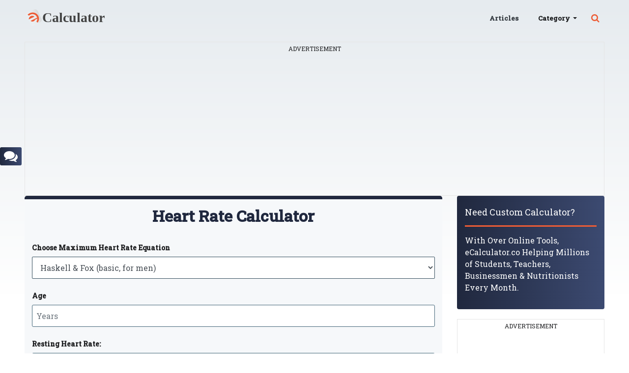

--- FILE ---
content_type: text/html; charset=UTF-8
request_url: https://www.ecalculator.co/calc/heart-rate-calculator
body_size: 9261
content:
<!DOCTYPE html>
    <html lang="en">

<head>
    
    <meta charset="UTF-8">
    <meta name="viewport" content="width=device-width, initial-scale=1.0">
    <meta http-equiv="X-UA-Compatible" content="ie=edge">
    <link rel="icon" type="image/x-icon" href="https://www.ecalculator.co/favicon.ico">
    <meta name="_token" content="TfDvBX7ggTcwECLU1j414I3wFiKz5709oRPVd5PB"/>
        <title>Heart Rate Calculator - Target Heart Rate for Exercise &amp; Losing Weight</title>
    <meta name="description" content="Heart Rate Calculator used to find your Target Heart Rate for Exercise &amp; for Losing Weight."/>
    
                        
            <link rel="canonical" href="https://www.ecalculator.co/calc/heart-rate-calculator"/>
            <link rel="alternate" hreflang="x-default"
                  href="https://www.ecalculator.co/calc/heart-rate-calculator"/>
            <link rel="alternate" hreflang="en"
                  href="https://www.ecalculator.co/calc/heart-rate-calculator"/>
                            
                
                
                
                
                                    <link rel="alternate" hreflang="en"
                          href="https://www.ecalculator.co/calc/heart-rate-calculator"/>
                                
                        
<link rel="icon" href="https://www.ecalculator.co/imgs/favicon-softo.png?v1.9" type="image/gif" sizes="16x16">
<link rel="preconnect" href="https://ajax.googleapis.com" crossorigin>
<link href='https://apis.google.com' rel='preconnect' crossorigin>
<link href='https://use.fontawesome.com' rel='preconnect' crossorigin>
<link type="text/css" rel="stylesheet" href="https://www.ecalculator.co/web_assets/frontend/css/bootstrap.min.css?v1.9" />
<link type="text/css" rel="stylesheet" href="https://www.ecalculator.co/web_assets/frontend/css/style.css?v1.9" />
<!-- Lib Files End -->
<script async src="https://pagead2.googlesyndication.com/pagead/js/adsbygoogle.js?client=ca-pub-9684646975536928" crossorigin="anonymous"></script>

    
            <style>
        .no-www-warning {
            background-color: #2b4258cf;
            font-size: 1rem;
            text-align: center;
            color: white;
        }
    </style>
</head>

<body>
                
    <nav class="navbar navbar-expand-lg px-sm-3 pt-3">
    <div class="container noP">
        <a class="navbar-brand" href="https://www.ecalculator.co"><img src="https://www.ecalculator.co/imgs/ecalculator.svg" style="height: 35px;width: 173px;"
                                             alt=""></a>
        <button class="navbar-toggler" type="button" data-toggle="collapse" data-target="#navbarSupportedContent"
                aria-controls="navbarSupportedContent" aria-expanded="false" aria-label="Toggle navigation">
            <span class="navbar-toggler-icon"></span>
        </button>
        <div class="collapse navbar-collapse" id="navbarSupportedContent">
            <ul class="navbar-nav ml-auto">
                <li class="nav-item mr-3">
                    <a class="nav-link px-3 py-1 mt-2 headerBlog" href="https://www.ecalculator.co/articles">Articles</a>
                </li>

                <li class="nav-item dropdown mr-3" id="cats_dropdown_ul">
                    <a class="nav-link headerBlog dropdown-toggle categories" id="dropdown09" role="button"
                       data-toggle="dropdown" aria-haspopup="true" aria-expanded="false">Category <i
                            class="fa fa-chevron-down d-none"></i></a>
                    <div class="dropdown-menu categories-dropdown" aria-labelledby="dropdown09">
                                                                            <a class="dropdown-item" href="https://www.ecalculator.co/category/health">
                                Health
                            </a>
                                                    <a class="dropdown-item" href="https://www.ecalculator.co/category/finance">
                                Finance
                            </a>
                                                    <a class="dropdown-item" href="https://www.ecalculator.co/category/education">
                                Education
                            </a>
                                                    <a class="dropdown-item" href="https://www.ecalculator.co/category/informative">
                                Informative
                            </a>
                                                    <a class="dropdown-item" href="https://www.ecalculator.co/category/real-estate">
                                Real Estate
                            </a>
                                                    <a class="dropdown-item" href="https://www.ecalculator.co/category/converters">
                                Converters
                            </a>
                                            </div>
                </li>
                <li class="nav-item">
                    <i style="font-size: 18px !important;"
                       class="fa fa-search topsearch py-1 mt-2 pull-right header-icon text-orange"></i>
                </li>


                <div id="header_search" class="sbNew">
                    <div class="container">
                        <div class="col-md-12 noP">
                            <div class="col-md-8 offset-2 noP sbNewinner">
                                <input class="inputSN" id="inputSN" type="text">
                                <span class="cross" id="crossNS">X</span>
                                <div class="search-resultsHome search-results search-results-top">
                                    <div class="tools_list"></div>
                                </div>
                            </div>
                        </div>
                    </div>
                </div>
            </ul>
        </div>
    </div>
</nav>
<style type="text/css">
    .headerBlog {
        font-size: 13px;
        transition: all 0.3s ease;
    }

    .headerBlog:hover {
        color: #ed5c35;
        radius: 3px;
    }

    .navbar-nav .dropdown i {
        font-size: 10px;
        margin-left: 4px;
    }
</style>
    
    
        <!-- Main Site -->

<input type="hidden" id="toolId" name="tool_id" value="19">
<div class="model-bg"></div>
<div class="model-box"><span class="model-heading"></span><span class="btn btn-danger pull-right close-model">X</span>
    <div class="line"></div>
    <div class="model-body"></div>
    <div class="line"></div>
    <div class="model-footer">Need any help? please <a href="https://www.ecalculator.co/contact" target="_blank">contact us</a>
    </div>
</div>
<div class="container-fluid">
    <div class="container noP">
<div class="ads-box" style="min-width: 730px; min-height: 90px">
    <div class="text-center mt-1" style="font-size:12px">ADVERTISEMENT</div>
    <div class="col-xs-12 text-center pps-spr pps-spr-lumba-daba pps-spr-after-heading" style="margin:0px 10px 10px 10px;">
        <script async src="https://pagead2.googlesyndication.com/pagead/js/adsbygoogle.js?client=ca-pub-9684646975536928"
        crossorigin="anonymous"></script>
<!-- top ad -->
<ins class="adsbygoogle"
     style="display:block"
     data-ad-client="ca-pub-9684646975536928"
     data-ad-slot="9290304107"
     data-ad-format="auto"
     data-full-width-responsive="true"></ins>
<script>
    (adsbygoogle = window.adsbygoogle || []).push({});
</script>
    </div>
</div>





        <div class="leftcol">
            <div class="col-md-12 shadowBox">
                <h1 class="h_tool">Heart Rate Calculator</h1>
                <p class="tool_inst"></p>
        <style>
        .loading:before { top: calc(50% - 8px); right: 15px; }
        div#calculate { display: flex; justify-content: center; width: 115px; margin: auto; cursor: pointer; }
    </style>
    <!--Write tool input html here -->
    <span class="text16 text-center"></span>
    <div class="row">
        <div class="form col-md-12">
            <form id="hrt_cal" action="" method="post" name="heart-rate-calculator">
                <div class="form-group py-1">
                    <label>Choose Maximum Heart Rate Equation</label>
                    <select name="formula" class="form-control" id="formula">
                        <option  value="1">Haskell &amp; Fox (basic, for men)</option>
                        <option  value="2">Haskell &amp; Fox (basic, for women)</option>
                        <option  value="3">Robergs &amp; Landwehr</option>
                        <option  value="4">Londeree and Moeschberger</option>
                        <option  value="5">Miller et al.</option>
                        <option  value="6">Tanaka, Monahan, &amp; Seals</option>
                        <option  value="7">Jackson et al.</option>
                        <option  value="8">Nes, et al.</option>
                        <option  value="9">Gellish (for men)</option>
                        <option  value="10">Gellish (for women)</option>
                        <option  value="11">Martha Gulati et al. (for women)</option>
                    </select>
                </div>
                <div class="form-group py-1">
                    <label>Age</label>
                    <input name="age" value="" type="number" step="any" class="form-control" placeholder="Years" id="years">
                </div>
                <div class="form-group py-1">
                    <label>Resting Heart Rate:</label>
                    <input name="heartRate" value="" type="number" step="any" class="form-control" placeholder="BPM" id="heartRate">
                    <small>Average 60 to 100 beats per minute</small>
                </div>
                <div class="form-group py-1">
                    <label>Intensity</label>
                    <input name="intensity" value="" type="number" step="any" class="form-control" placeholder="%" id="intensity">
                    <small>For moderate-intensity physical activity, a person&#039;s target heart rate should be 50 to 70% of his or her maximum heart rate.</small>
                </div>
                <div id="calculate" class="text-center my-3">
                    <input name="calc_submit" value="1" type="hidden">
                    
                </div>
            </form>
        </div>
    </div>
    </div>
    <!--Result Section-->
    <div class="col-md-12 result-sec mt-2" style="display: none;">
        <div class="table-responsive">
            <table class="table table-bordered">
                <thead>
                <tr class="bg-info text-white">
                    <td class="info" colspan="2">Result</td>
                </tr>
                </thead>
                <tbody>
                <tr>
                    <td colspan="2"><strong>Note!</strong> This is not a diagnosis. The calculations that are provided are estimates based on averages.</td>
                </tr>
                <tr>
                    <th scope="row">HR <sub data-toggle="tooltip" data-placement="top" title="" data-original-title="Maximum Heart Rate">max <sup class="text-primary"> ?</sup></sub></th>
                    <td><span id="HRmax"></span> <sub class="font-size-xs" data-toggle="tooltip" data-placement="top" title="" data-original-title="Beats per minute"> bpm <sup class="text-danger"> ?</sup></sub></td>
                </tr>
                <tr>
                    <th scope="row">HR <sub data-toggle="tooltip" data-placement="top" title="" data-original-title="Heart Rate Reserve">reserve <sup class="text-primary"> ?</sup></sub></th>
                    <td><span id="HRreserve"></span> <sub class="font-size-xs" data-toggle="tooltip" data-placement="top" title="" data-original-title="Beats per minute"> bpm <sup class="text-danger"> ?</sup></sub></td>
                </tr>
                <tr>
                    <th scope="row">HR <sub data-toggle="tooltip" data-placement="top" title="" data-original-title="Resting Heart Rate">rest <sup class="text-primary"> ?</sup></sub></th>
                    <td><span id="HRrest"></span> <sub class="font-size-xs" data-toggle="tooltip" data-placement="top" title="" data-original-title="Beats per minute"> bpm <sup class="text-danger"> ?</sup></sub></td>
                </tr>
                <tr>
                    <th scope="row">Heart Rate Reserve <sub data-toggle="tooltip" data-placement="top" title="" data-original-title="Karvonen Method"><sup class="text-primary"> ?</sup></sub></th>
                    <td><span id="THRkar"></span> <sub class="font-size-xs" data-toggle="tooltip" data-placement="top" title="" data-original-title="Beats per minute"> bpm <sup class="text-danger"> ?</sup></sub></td>
                </tr>
                <tr>
                    <th scope="row">Target Heart Rate <sub data-toggle="tooltip" data-placement="top" title="" data-original-title="Standard Method"><sup class="text-primary"> ?</sup></sub></th>
                    <td><span id="THRsta"></span> <sub class="font-size-xs" data-toggle="tooltip" data-placement="top" title="" data-original-title="Beats per minute"> bpm <sup class="text-danger"> ?</sup></sub></td>
                </tr>
                <tr>
                    <td colspan="2"><strong>Heart Rate Zone Training Chart (Karvonen method)</strong></td>
                </tr>
                <tr>
                    <td colspan="2">
                        <table class="table table-bordered">
                            <tr>
                                <th>#</th>
                                <th>Training Zone	</th>
                                <th>Range in Percent	</th>
                                <th>BPM</th>
                            </tr>
                            <tr>
                                <td>1</td>
                                <td>Healthy Heart Zone (Warm up)	</td>
                                <td class="k_zone_per"> - %</td>
                                <td class="k_zone"> - </td>
                            </tr>
                            <tr>
                                <td>2</td>
                                <td>Fitness Zone (Fat Burning)	</td>
                                <td class="k_zone_per"> - %</td>
                                <td class="k_zone"> - </td>
                            </tr>
                            <tr>
                                <td>3</td>
                                <td>Aerobic Zone (Endurance Training)</td>
                                <td class="k_zone_per"> - %</td>
                                <td class="k_zone"> - </td>
                            </tr>
                            <tr>
                                <td>4</td>
                                <td>Anaerobic Zone (Performance Training)	</td>
                                <td class="k_zone_per"> - %</td>
                                <td class="k_zone"> - </td>
                            </tr>
                            <tr>
                                <td>5</td>
                                <td>Red Line (Maximum Effort)	</td>
                                <td class="k_zone_per"> - %</td>
                                <td class="k_zone"> - </td>
                            </tr>
                        </table>
                    </td>
                </tr>
                <tr>
                    <td colspan="2"><strong>Heart Rate Zone Training Chart (Zoladz method)</strong></td>
                </tr>
                <tr>
                    <td colspan="2">
                        <table class="table table-bordered">
                            <tr>
                                <th>#</th>
                                <th>Training Zone	</th>
                                <th>Range in Percent	</th>
                                <th>BPM</th>
                            </tr>
                            <tr>
                                <td>1</td>
                                <td>Healthy Heart Zone (Warm up)	</td>
                                <td class="Z_zone_per"> - %</td>
                                <td class="z_zone"> - </td>
                            </tr>
                            <tr>
                                <td>2</td>
                                <td>Fitness Zone (Fat Burning)	</td>
                                <td class="Z_zone_per"> - %</td>
                                <td class="z_zone"> - </td>
                            </tr>
                            <tr>
                                <td>3</td>
                                <td>Aerobic Zone (Endurance Training)</td>
                                <td class="Z_zone_per"> - %</td>
                                <td class="z_zone"> - </td>
                            </tr>
                            <tr>
                                <td>4</td>
                                <td>Anaerobic Zone (Performance Training)	</td>
                                <td class="Z_zone_per"> - %</td>
                                <td class="z_zone"> - </td>
                            </tr>
                            <tr>
                                <td>5</td>
                                <td>Red Line (Maximum Effort)	</td>
                                <td class="Z_zone_per"> - %</td>
                                <td class="z_zone"> - </td>
                            </tr>
                        </table>
                    </td>

                </tr>
                </tbody>
            </table>
        </div>
    </div>
    <div class="col-md-12 mt-3">
    <div class="row">
        <div class="col-md-6 toc bg-light py-2 px-3  rounded">
            <span class="d-block font-weight-bold pb-1 mb-3 h">Table of contents:</span>
            <span id="no-record" style="display: none">Not Found!</span>
            <ul class="pl-1">
            </ul>
        </div>
        <div class="col-md-6 pr-0 relatedPost">
            <div class="tln tln2">
                <h2 class="hh font-sm-14">Related Calculators</h2>
                                                    <ul class="grd-red-section">
                        <li>
                                                                                                <a class="pl"
                                       href="https://www.ecalculator.co/calc/blood-type-calculator">Blood Type Calculator</a>
                                                                                                                                <a class="pl"
                                       href="https://www.ecalculator.co/calc/cardiovascular-risk-calculator">Cardiovascular Risk Calculator</a>
                                                                                                                                <a class="pl"
                                       href="https://www.ecalculator.co/calc/meal-calorie-calculator">Meal Calorie Calculator</a>
                                                                                    </li>
                    </ul>
                            </div>
        </div>
    </div>
</div>
    <div class="col-md-12 tool-content bdr">
        <h2 id="heart-rate-and-types"><strong>Heart rate and types </strong></h2>  <p>Heart pumps blood by contracting and relaxing. When heart contracts and relax it produces a beat. The number of beats produced per minute is called a heart rate per minute.</p>  <p>Heart rate is different in different situations. Here are some major types of heart rate in different activity:</p>  <ul> 	<li>Resting heart rate</li> 	<li>Target heart rate</li> 	<li>Maximum heart rate</li> </ul>  <p><strong>Resting heart rate</strong> (RHR) is the number of times a person&rsquo;s heartbeat per unit time while the person is at rest. A good time to check resting heart rate is after a good nap or while taking rest for some time. Use our <strong>resting heart rate</strong> <strong>calculator</strong> for precise measurement.</p>  <p><strong>Normal resting heart rate</strong> in most of the people is approximately between 60-100 bpm. Normal heart rate is affected by stress, anxiety, medication, hormones, and level of physical activity.</p>  <p>Resting heart rate shows a person&rsquo;s current health condition. If a person has steady heartbeats or low RHR means the person is medically and physically fit. RHR can go as low as 40bpm which is often found in athletes and professional sportsmen.</p>  <p>The maximum heart rate (MHR) in any person is 220 minus the age of the person. Meanwhile, the target heart rate (THR) depends on physical activity. THR during moderate exercise is almost about 50 -70 % and during vigorous, it increases up to 85 %.</p>  <p>Here is a chart that shows max heart rate and targets heart rate values according to age. You can use this as a guide to know your values.</p>  <table border="1" class="table table-bordered"> 	<tbody> 		<tr> 			<td><strong>Age</strong></td> 			<td><strong>Target HR Zone 50-85%</strong></td> 			<td><strong>Average Maximum Heart Rate, 100%</strong></td> 		</tr> 		<tr> 			<td>20 years</td> 			<td>100-170 beats per minute (bpm)</td> 			<td>200 bpm</td> 		</tr> 		<tr> 			<td>30 years</td> 			<td>95-162 bpm</td> 			<td>190 bpm</td> 		</tr> 		<tr> 			<td>35 years</td> 			<td>93-157 bpm</td> 			<td>185 bpm</td> 		</tr> 		<tr> 			<td>40 years</td> 			<td>90-153 bpm</td> 			<td>180 bpm</td> 		</tr> 		<tr> 			<td>45 years</td> 			<td>88-149 bpm</td> 			<td>175 bpm</td> 		</tr> 		<tr> 			<td>50 years</td> 			<td>85-145 bpm</td> 			<td>170 bpm</td> 		</tr> 		<tr> 			<td>55 years</td> 			<td>83-140 bpm</td> 			<td>165 bpm</td> 		</tr> 		<tr> 			<td>60 years</td> 			<td>80-136 bpm</td> 			<td>160 bpm</td> 		</tr> 		<tr> 			<td>65 years</td> 			<td>78-132 bpm</td> 			<td>155 bpm</td> 		</tr> 		<tr> 			<td>70 years</td> 			<td>75-128 bpm</td> 			<td>150 bpm</td> 		</tr> 	</tbody> </table>  <hr /> <h2 id="calculation-of-heart-rates"><strong>Calculation of Heart Rates </strong></h2>  <p>There are several formulas and methods that are used to <strong>calculate</strong> <strong>cardio heart rate. </strong></p>  <p><strong>Resting heart rate: </strong>&nbsp;It can be calculated easily by placing 3 fingers on the vein of either hand or neck and measure the beats for 30 seconds. After measuring beats for 30 seconds multiply it by 2 it will be your resting heart rate.</p>  <p>To calculate maximum heart rate there is a simple empirical formula which is: 220-age</p>  <p>However, this formula is simple and easy to understand but is not that precise as much as other formulas like:</p>  <p><strong>Calculation of MHR according to SALLY EDWARDS: </strong></p>  <p>Men: Maximum heart rate = 214 - 0.5 &times; age - 0.11 &times; bodyweight in kg<br /> Women: Maximum heart rate = 210 - 0.5 &times; age - 0.11 &times; bodyweight in kg</i></p>  <p>This formula takes age, body weight, and gender into account to calculate the max heart rate.</p>  <h3><strong>Calculations of MHR according to WINFRIED SPANAUS</strong></h3>  <p>Men: Maximum heart rate = 223 - 0.9 &times; age<br /> Women: Maximum heart rate = 226 - 0.9 &times; age</i></i></p>  <p>This formula was developed using 600 subjects and mostly the athletes for maximum heart rate calculations. Use our <strong>maximum heart rate calculator age weight</strong> for easy measurement.</p>  <p><strong>Target heart rate:</strong></p>  <p>Target heart rate depends on the intensity of physical activity. It varies according to age and level of activity. People often ask how to <strong>calculate target heart rate</strong>. So here is a <strong>target heart rate chart </strong>showing<strong> the target heart rate zone </strong>that can be used to calculate THR according to age and activity.</p>  <p>This chart is the answer for people asking questions like <strong>what is my target heart rate</strong>? Or how to calculate target heart rate according to my age is.</p>  <table border="1" cellspacing="0" class="MsoTable15Plain1" style="border-collapse:collapse; border:solid #bfbfbf 1.0pt; width:467.65pt"> 	<tbody> 		<tr> 			<td style="border-color:#bfbfbf; vertical-align:top"> 			<p><strong>Heart Rate Zone</strong></p> 			</td> 			<td style="border-color:#bfbfbf; vertical-align:top"> 			<p><strong>Low Intensity</strong></p> 			</td> 			<td style="border-color:#bfbfbf; vertical-align:top"> 			<p><strong>Moderate Intensity</strong></p> 			</td> 			<td style="border-color:#bfbfbf; vertical-align:top"> 			<p><strong>Aerobic Zone</strong></p> 			</td> 			<td style="border-color:#bfbfbf; vertical-align:top"> 			<p><strong>Vigorous Intensity</strong></p> 			</td> 			<td style="border-color:#bfbfbf; vertical-align:top"> 			<p><strong>Maximum</strong></p> 			</td> 		</tr> 		<tr> 			<td style="background-color:#f2f2f2; border-color:#bfbfbf"> 			<p><strong>Age</strong></p> 			</td> 			<td style="background-color:#f2f2f2"> 			<p><strong>50-60%</strong></p> 			</td> 			<td style="background-color:#f2f2f2"> 			<p><strong>60-70%</strong></p> 			</td> 			<td style="background-color:#f2f2f2"> 			<p><strong>70-80%</strong></p> 			</td> 			<td style="background-color:#f2f2f2"> 			<p><strong>75-85%</strong></p> 			</td> 			<td style="background-color:#f2f2f2"> 			<p><strong>100%</strong></p> 			</td> 		</tr> 		<tr> 			<td style="border-color:#bfbfbf; vertical-align:top"> 			<p><strong>20</strong></p> 			</td> 			<td style="vertical-align:top"> 			<p>97-116 bpm</p> 			</td> 			<td style="vertical-align:top"> 			<p>116-135 bpm</p> 			</td> 			<td style="vertical-align:top"> 			<p>135-155 bpm</p> 			</td> 			<td style="vertical-align:top"> 			<p>145-164 bpm</p> 			</td> 			<td style="vertical-align:top"> 			<p>194 bpm</p> 			</td> 		</tr> 		<tr> 			<td style="background-color:#f2f2f2; border-color:#bfbfbf"> 			<p><strong>25</strong></p> 			</td> 			<td style="background-color:#f2f2f2"> 			<p>95-114</p> 			</td> 			<td style="background-color:#f2f2f2"> 			<p>114-134</p> 			</td> 			<td style="background-color:#f2f2f2"> 			<p>133-152</p> 			</td> 			<td style="background-color:#f2f2f2"> 			<p>143-162</p> 			</td> 			<td style="background-color:#f2f2f2"> 			<p>190</p> 			</td> 		</tr> 		<tr> 			<td style="border-color:#bfbfbf; vertical-align:top"> 			<p><strong>30</strong></p> 			</td> 			<td style="vertical-align:top"> 			<p>93-112</p> 			</td> 			<td style="vertical-align:top"> 			<p>112-131</p> 			</td> 			<td style="vertical-align:top"> 			<p>131-149</p> 			</td> 			<td style="vertical-align:top"> 			<p>140-159</p> 			</td> 			<td style="vertical-align:top"> 			<p>187</p> 			</td> 		</tr> 		<tr> 			<td style="background-color:#f2f2f2; border-color:#bfbfbf"> 			<p><strong>35</strong></p> 			</td> 			<td style="background-color:#f2f2f2"> 			<p>92-110</p> 			</td> 			<td style="background-color:#f2f2f2"> 			<p>110-128</p> 			</td> 			<td style="background-color:#f2f2f2"> 			<p>128-147</p> 			</td> 			<td style="background-color:#f2f2f2"> 			<p>138-156</p> 			</td> 			<td style="background-color:#f2f2f2"> 			<p>183</p> 			</td> 		</tr> 		<tr> 			<td style="border-color:#bfbfbf; vertical-align:top"> 			<p><strong>40</strong></p> 			</td> 			<td style="vertical-align:top"> 			<p>90-108</p> 			</td> 			<td style="vertical-align:top"> 			<p>108-126</p> 			</td> 			<td style="vertical-align:top"> 			<p>126-144</p> 			</td> 			<td style="vertical-align:top"> 			<p>135-153</p> 			</td> 			<td style="vertical-align:top"> 			<p>180</p> 			</td> 		</tr> 		<tr> 			<td style="background-color:#f2f2f2; border-color:#bfbfbf"> 			<p><strong>45</strong></p> 			</td> 			<td style="background-color:#f2f2f2"> 			<p>88-106</p> 			</td> 			<td style="background-color:#f2f2f2"> 			<p>106-124</p> 			</td> 			<td style="background-color:#f2f2f2"> 			<p>124-141</p> 			</td> 			<td style="background-color:#f2f2f2"> 			<p>133-150</p> 			</td> 			<td style="background-color:#f2f2f2"> 			<p>177</p> 			</td> 		</tr> 		<tr> 			<td style="border-color:#bfbfbf; vertical-align:top"> 			<p><strong>50</strong></p> 			</td> 			<td style="vertical-align:top"> 			<p>87-104</p> 			</td> 			<td style="vertical-align:top"> 			<p>104-121</p> 			</td> 			<td style="vertical-align:top"> 			<p>121-139</p> 			</td> 			<td style="vertical-align:top"> 			<p>130-147</p> 			</td> 			<td style="vertical-align:top"> 			<p>173</p> 			</td> 		</tr> 		<tr> 			<td style="background-color:#f2f2f2; border-color:#bfbfbf"> 			<p><strong>55</strong></p> 			</td> 			<td style="background-color:#f2f2f2"> 			<p>95-102</p> 			</td> 			<td style="background-color:#f2f2f2"> 			<p>102-119</p> 			</td> 			<td style="background-color:#f2f2f2"> 			<p>119-136</p> 			</td> 			<td style="background-color:#f2f2f2"> 			<p>128-145</p> 			</td> 			<td style="background-color:#f2f2f2"> 			<p>170</p> 			</td> 		</tr> 		<tr> 			<td style="border-color:#bfbfbf; vertical-align:top"> 			<p><strong>60</strong></p> 			</td> 			<td style="vertical-align:top"> 			<p>83-100</p> 			</td> 			<td style="vertical-align:top"> 			<p>100-117</p> 			</td> 			<td style="vertical-align:top"> 			<p>117-133</p> 			</td> 			<td style="vertical-align:top"> 			<p>125-142</p> 			</td> 			<td style="vertical-align:top"> 			<p>167</p> 			</td> 		</tr> 		<tr> 			<td style="background-color:#f2f2f2; border-color:#bfbfbf"> 			<p><strong>65</strong></p> 			</td> 			<td style="background-color:#f2f2f2"> 			<p>82-98</p> 			</td> 			<td style="background-color:#f2f2f2"> 			<p>98-114</p> 			</td> 			<td style="background-color:#f2f2f2"> 			<p>114-131</p> 			</td> 			<td style="background-color:#f2f2f2"> 			<p>123-139</p> 			</td> 			<td style="background-color:#f2f2f2"> 			<p>163</p> 			</td> 		</tr> 		<tr> 			<td style="border-color:#bfbfbf; vertical-align:top"> 			<p><strong>70</strong></p> 			</td> 			<td style="vertical-align:top"> 			<p>80-96</p> 			</td> 			<td style="vertical-align:top"> 			<p>96-112</p> 			</td> 			<td style="vertical-align:top"> 			<p>112-128</p> 			</td> 			<td style="vertical-align:top"> 			<p>120-136</p> 			</td> 			<td style="vertical-align:top"> 			<p>160</p> 			</td> 		</tr> 		<tr> 			<td style="background-color:#f2f2f2; border-color:#bfbfbf"> 			<p><strong>75</strong></p> 			</td> 			<td style="background-color:#f2f2f2"> 			<p>78-94</p> 			</td> 			<td style="background-color:#f2f2f2"> 			<p>94-110</p> 			</td> 			<td style="background-color:#f2f2f2"> 			<p>110-125</p> 			</td> 			<td style="background-color:#f2f2f2"> 			<p>117-133</p> 			</td> 			<td style="background-color:#f2f2f2"> 			<p>157</p> 			</td> 		</tr> 		<tr> 			<td style="border-color:#bfbfbf; vertical-align:top"> 			<p><strong>80</strong></p> 			</td> 			<td style="vertical-align:top"> 			<p>77-92</p> 			</td> 			<td style="vertical-align:top"> 			<p>92-107</p> 			</td> 			<td style="vertical-align:top"> 			<p>107-123</p> 			</td> 			<td style="vertical-align:top"> 			<p>115-130</p> 			</td> 			<td style="vertical-align:top"> 			<p>153</p> 			</td> 		</tr> 	</tbody> </table>  <p>&nbsp;</p>  <p>However, you can use our <strong>target heart rate zone calculator</strong> for easy measurement.</p>  <p>On the other hand, there is no such target heart rate formula in the medical field but there are several methods that are used widely. Here is how you can calculate your target <strong>heart rate during </strong>exercise:</p>  <ol> 	<li>While doing exercise; stop momentarily</li> 	<li>Instantly take your pulse for 10 seconds from hand or neck.</li> 	<li>Multiply this number by 6 to calculate your beats per minute.</li> </ol>  <p>Furthermore, when doing exercise the heart rate increases as the level of activity increases.</p>  <p>Here are two charts showing heart rate values according to physical activity from different researchers:</p>  <ol> 	<li><strong>Heart Rate Zone Training Chart Karvonen method: </strong></li> </ol>  <table border="1" cellspacing="0" class="MsoTableGrid" style="border-collapse:collapse; border:solid windowtext 1.0pt; margin-left:-1px"> 	<tbody> 		<tr> 			<td style="vertical-align:top; width:25.3pt"> 			<p><strong>Sr. </strong></p> 			</td> 			<td style="vertical-align:top; width:193.2pt"> 			<p><strong>Training zone </strong></p> 			</td> 			<td style="vertical-align:top; width:101.15pt"> 			<p><strong>Range in percent </strong></p> 			</td> 			<td style="vertical-align:top; width:67.1pt"> 			<p><strong>BPM</strong></p> 			</td> 		</tr> 		<tr> 			<td style="vertical-align:top; width:25.3pt"> 			<p>1.</p> 			</td> 			<td style="vertical-align:top; width:193.2pt"> 			<p>Healthy Heart Zone (Warm-up)</p> 			</td> 			<td style="vertical-align:top; width:101.15pt"> 			<p>50-60%</p> 			</td> 			<td style="vertical-align:top; width:67.1pt"> 			<p>124-138</p> 			</td> 		</tr> 		<tr> 			<td style="vertical-align:top; width:25.3pt"> 			<p>2.</p> 			</td> 			<td style="vertical-align:top; width:193.2pt"> 			<p>Fitness Zone (Fat Burning)</p> 			</td> 			<td style="vertical-align:top; width:101.15pt"> 			<p>60-70%</p> 			</td> 			<td style="vertical-align:top; width:67.1pt"> 			<p>138-153</p> 			</td> 		</tr> 		<tr> 			<td style="vertical-align:top; width:25.3pt"> 			<p>3.</p> 			</td> 			<td style="vertical-align:top; width:193.2pt"> 			<p>Aerobic Zone (Endurance Training)</p> 			</td> 			<td style="vertical-align:top; width:101.15pt"> 			<p>70-80%</p> 			</td> 			<td style="vertical-align:top; width:67.1pt"> 			<p>153-168</p> 			</td> 		</tr> 		<tr> 			<td style="vertical-align:top; width:25.3pt"> 			<p>4.</p> 			</td> 			<td style="vertical-align:top; width:193.2pt"> 			<p>Anaerobic Zone (Performance Training)</p> 			</td> 			<td style="vertical-align:top; width:101.15pt"> 			<p>80-90%</p> 			</td> 			<td style="vertical-align:top; width:67.1pt"> 			<p>168-183</p> 			</td> 		</tr> 		<tr> 			<td style="vertical-align:top; width:25.3pt"> 			<p>5.</p> 			</td> 			<td style="vertical-align:top; width:193.2pt"> 			<p>Red Line (Maximum Effort)</p> 			</td> 			<td style="vertical-align:top; width:101.15pt"> 			<p>90-100%</p> 			</td> 			<td style="vertical-align:top; width:67.1pt"> 			<p>183-198</p> 			</td> 		</tr> 	</tbody> </table>  <ol start="2"> 	<li><strong>Heart Rate Zone Training Chart</strong> <strong>Zoladz method: </strong></li> </ol>  <table border="1" cellspacing="0" class="MsoTableGrid" style="border-collapse:collapse; border:solid windowtext 1.0pt; margin-left:-1px"> 	<tbody> 		<tr> 			<td style="height:15.25pt; vertical-align:top; width:25.3pt"> 			<p><strong>Sr. </strong></p> 			</td> 			<td style="height:15.25pt; vertical-align:top; width:190.7pt"> 			<p><strong>Training zone </strong></p> 			</td> 			<td style="height:15.25pt; vertical-align:top; width:103.5pt"> 			<p><strong>Range in percent </strong></p> 			</td> 			<td style="height:15.25pt; vertical-align:top; width:67.5pt"> 			<p><strong>BPM</strong></p> 			</td> 		</tr> 		<tr> 			<td style="height:14.65pt; vertical-align:top; width:25.3pt"> 			<p>1.</p> 			</td> 			<td style="height:14.65pt; vertical-align:top; width:190.7pt"> 			<p>Healthy Heart Zone (Warm-up)</p> 			</td> 			<td style="height:14.65pt; vertical-align:top; width:103.5pt"> 			<p>72 - 77%</p> 			</td> 			<td style="height:14.65pt; vertical-align:top; width:67.5pt"> 			<p>143 - 153</p> 			</td> 		</tr> 		<tr> 			<td style="height:15.25pt; vertical-align:top; width:25.3pt"> 			<p>2.</p> 			</td> 			<td style="height:15.25pt; vertical-align:top; width:190.7pt"> 			<p>Fitness Zone (Fat Burning)</p> 			</td> 			<td style="height:15.25pt; vertical-align:top; width:103.5pt"> 			<p>77 - 82%</p> 			</td> 			<td style="height:15.25pt; vertical-align:top; width:67.5pt"> 			<p>153 - 163</p> 			</td> 		</tr> 		<tr> 			<td style="height:15.25pt; vertical-align:top; width:25.3pt"> 			<p>3.</p> 			</td> 			<td style="height:15.25pt; vertical-align:top; width:190.7pt"> 			<p>Aerobic Zone (Endurance Training)</p> 			</td> 			<td style="height:15.25pt; vertical-align:top; width:103.5pt"> 			<p>82 - 87%</p> 			</td> 			<td style="height:15.25pt; vertical-align:top; width:67.5pt"> 			<p>163 - 173</p> 			</td> 		</tr> 		<tr> 			<td style="height:14.65pt; vertical-align:top; width:25.3pt"> 			<p>4.</p> 			</td> 			<td style="height:14.65pt; vertical-align:top; width:190.7pt"> 			<p>Anaerobic Zone (Performance Training)</p> 			</td> 			<td style="height:14.65pt; vertical-align:top; width:103.5pt"> 			<p>87 - 92%</p> 			</td> 			<td style="height:14.65pt; vertical-align:top; width:67.5pt"> 			<p>173 - 183</p> 			</td> 		</tr> 		<tr> 			<td style="height:15.25pt; vertical-align:top; width:25.3pt"> 			<p>5.</p> 			</td> 			<td style="height:15.25pt; vertical-align:top; width:190.7pt"> 			<p>Red Line (Maximum Effort)</p> 			</td> 			<td style="height:15.25pt; vertical-align:top; width:103.5pt"> 			<p>92-100%</p> 			</td> 			<td style="height:15.25pt; vertical-align:top; width:67.5pt"> 			<p>183 - 198</p> 			</td> 		</tr> 	</tbody> </table>  <p>You can use these tables and know your target heart rate according to your level of activity.</p>  <hr /> <h2 id="using-the-online-heart-rate-calculator"><strong>Using the online Heart Rate calculator </strong></h2>  <p>Our online calculator is widely used to calculate <strong>workout heart rate</strong>, <strong>ideal heart rate,</strong> and target heart rate by using several formulas.</p>  <p>You can use it as <strong>resting heart rate calculator, target heart rate calculator, and max heart rate calculator</strong>.</p>  <p>All you need is to insert some information in the fields given in the calculator and it will calculate your; heart rate max, heart rate reserved, heart rate rest and target heart rate in seconds.</p>  <p style="text-align:justify">Our calculator not only gives away the answers to your query but also show average readings so you can compare your results with them for better understanding.</p>  <hr /> <h2 id="why-it-is-important-to-know-your-heartbeat"><strong>Why it is important to know your heartbeat? </strong></h2>  <p>Heart rate directly affects a person&rsquo;s health. It is better to keep the heart rate normal. Slow heart rate is a sign of good health but it can be sometimes due to heart disorders.</p>  <p>Target heart rate is usually helpful for people who want to burn some calories or want to maintain or increases their fitness level.</p>  <p>Target heart rate helps athletes to know the amount of exercise they require. As suggested in the training chart above, you should keep an eye over your heart rate and the level of exercise you are doing and or you need to do. You can check your <strong>exercise heart rate</strong> as well from our calculator.</p>  <p>It is important as well to keep the heart rate normal as there are several diseases because of slow and fast heart rates. Some of the causes and diseases are listed below:</p>  <p>Causes and diseases of slow heart rate:</p>  <p>Between the healthy people, slow heart rate may be because of:</p>  <ul> 	<li>Being physically and mentally fit</li> 	<li>Using of medicines, e.g. metoprolol or propranolol</li> 	<li>Sleep</li> </ul>  <p>Furthermore, the slow heart rate may be a sign of diseases like:</p>  <ul> 	<li>Heart failures, heart attacks just like sick sinus syndrome.</li> 	<li>Sign of infections such as Lyme disease or typhoid fever</li> 	<li>Slow heart rate may be a sign of increased levels of potassium in the blood which is called hyperkalemia.</li> 	<li>A slow heart rate also shows an underactive thyroid gland.</li> </ul>  <p>Causes and diseases of fast heart rate:</p>  <p>In healthy people fast heart rate is due to:</p>  <ul> 	<li>Doing vigorous exercise, mostly when associated with dehydration</li> 	<li>Getting excited or nervous over something, but it doesn&rsquo;t get your heart rate over 100 bpm; if heart rate goes over 100 it is abnormal.</li> 	<li>Stimulant usage such as nicotine, cocaine, or caffeine.</li> </ul>  <ul> 	<li>Pregnancy</li> 	<li>Using certain medicines like EpiPen.</li> </ul>  <p>Here are some diseases associated with a fast heart rate:</p>  <ul> 	<li>most infections or just about any cause of fever</li> 	<li>heart problems, for example, atrial fibrillation(use our <a href="https://www.ecalculator.co/calc/chads-calculator"><strong>CHADS2VS2 calculator</strong></a> for further examination), cardiomyopathy or ventricular tachycardia</li> 	<li>low level of potassium in blood which is hypokalemia</li> 	<li>An overactive thyroid gland or use of too much medication for thyroid</li> 	<li>Asthma or breathing difficulty</li> 	<li>Anemia</li> </ul>
    </div>
        </div>
    <div class="rightcol">
        <div>
    <div class="sidebarR sticky col-md-12 p-0" style="position:sticky;top: 0;">
        <div class="col-md-12 clear infobannaer p-3 rounded">
    <h4 class="h mb-3 pb-3 d-block">Need Custom Calculator?</h4>
    <p>
        With Over Online Tools, eCalculator.co Helping Millions of Students, Teachers, Businessmen &amp; Nutritionists Every Month.
    </p>
</div>
        <div class="ads-box" style="min-height: 300px">
    <div class="text-center mt-1" style="font-size:12px">ADVERTISEMENT</div>
    <div class="col-xs-12 text-center pps-spr pps-spr-choras-daba pps-spr-sidebar noP" style="margin-top:10px;">
        <script async src="https://pagead2.googlesyndication.com/pagead/js/adsbygoogle.js?client=ca-pub-9684646975536928"
        crossorigin="anonymous"></script>
<!-- ecalc sidebar -->
<ins class="adsbygoogle"
     style="display:block"
     data-ad-client="ca-pub-9684646975536928"
     data-ad-slot="7962616859"
     data-ad-format="auto"
     data-full-width-responsive="true"></ins>
<script>
    (adsbygoogle = window.adsbygoogle || []).push({});
</script>
    </div>
</div>

        <div class="col-md-12 p-0 knowbox mt-4">
    <h3 class="h pl-3 pt-3 border-0 font-weight-bold">Related Articles</h3>
                                        <a href="https://www.ecalculator.co/articles/heart-attack-symptoms-men-and-women"
                   class="p-3 d-block text-dark border-bottom">Heart attack symptoms in men and women</a>
                                                <a href="https://www.ecalculator.co/articles/mini-heart-attack-symptoms"
                   class="p-3 d-block text-dark border-bottom">Mini heart attack : Symptoms &amp; Treatment</a>
                                                <a href="https://www.ecalculator.co/articles/6-cardio-exercises-for-weight-loss"
                   class="p-3 d-block text-dark border-bottom">6 Cardio Exercises for weight loss</a>
                                                <a href="https://www.ecalculator.co/articles/type-of-cardiovascular-diseases-symptoms-prevention"
                   class="p-3 d-block text-dark border-bottom">Type of Cardiovascular diseases: Symptoms &amp; Prevention</a>
                                                <a href="https://www.ecalculator.co/articles/cardiovascular-endurance-aerobic-exercise"
                   class="p-3 d-block text-dark border-bottom">Cardiovascular Endurance - Aerobic Exercise</a>
                        </div>
        
        
        
        
        
        
        
        
        
        
        
        
        
        
        
        
        
        <div class="col-md-12 p-0 pt-4 sideflags text-right">
                    </div>
    </div>

    <a id="feedback" href="#" class="btn btn-info gradient-dark-blue border-0 btn-sm" data-toggle="tooltip"
       data-placement="right" title="Send Us Feedback"><i class="fa fa-comments fa-2x"></i></a>

</div>
    </div>
    </div>
    </div>


    
    
    <footer class="pb-0 pb-lg-0">
    <div class="container pt-4">
        <div class="row">
            <div class="col-md-4">
                <a href="https://www.ecalculator.co">
                    <img src="https://www.ecalculator.co/imgs/ecalculator-white.svg" class="mb-4" style="height: 40px;width: 200px;"
                        alt="Ecalculator"></a>
                <h6 class="font-weight-bold mb-3">Our Motto</h6>
                <p class="text-light mb-3 w-75">Website is developed by Ecalculator; To provide all necessary tools that
                    can
                    help people to manage their work.</p>
            </div>
            <div class="col-md-3 mt-2">
                <h6 class="font-weight-bold mb-3">Resources</h6>
                <ul class="orange-hover">
                    <li class="pl-0"><a href="https://www.ecalculator.co/contact">Contact Us</a></li>
                    <li class="pl-0"><a href="https://www.ecalculator.co/about">About Us</a></li>
                    <li class="pl-0"><a href="https://www.ecalculator.co/privacy-policy">Privacy Policy</a></li>
                    <li class="pl-0"><a href="https://www.ecalculator.co/terms-of-use">Terms of Use</a></li>
                </ul>
            </div>
            <div class="col-md-3 mt-2">
                <h6 class="font-weight-bold mb-3">Recent Calculators</h6>
                <ul class="orange-hover">
                    <li class="pl-0">
                        <a href="https://www.ecalculator.co/calc/blood-type-calculator"
                            target="_blank">Blood Type Calculator</a>
                    </li>
                    <li class="pl-0">
                        <a href="https://www.ecalculator.co/calc/binary-calculator"
                            target="_blank">Binary Calculator</a>
                    </li>
                    <li class="pl-0">
                        <a href="https://www.ecalculator.co/calc/exponent"
                            target="_blank">Exponent Calculator</a>
                    </li>
                    <li class="pl-0">
                        <a href="https://www.ecalculator.co/calc/fifo-lifo-calculator"
                            target="_blank">Fifo Lifo calculator</a>
                    </li>
                </ul>
            </div>
            <div class="col-md-2">
                                    <h6 class="font-weight-bold mt-2 mb-3">Follow Us</h6>
                                <div class="col-md-12 p-1 mt-4 pt-4">
                    <a target="_blank" href="https://www.facebook.com/eCalculator"
                        class="d-inline-block ft-scl text-center"> <i class="fa fa-facebook-official"></i> </a>
                    <a href="" class="d-inline-block ft-scl text-center px-3"> <i class="fa fa-twitter"></i> </a>
                    <a target="_blank" href="https://www.linkedin.com/company/ecalculator/"
                        class="d-inline-block ft-scl text-center"> <i class="fa fa-linkedin"></i> </a>
                    <a style="margin-left: 19px" target="_blank" href="https://www.pinterest.com/e_calculator/"
                        class="d-inline-block ft-scl text-center"> <i class="fa fa-pinterest"></i> </a>
                </div>
            </div>
        </div>
        <div class="row pt-5">

            <div class="col-md-6 orange-hover">

            </div>
            <div class="col-md-2"></div>
        </div>
    </div>
    <div class="fw text-center mt-3 pt-3 pb-2" style="background:#2F3A59;">
        <p class="text-light">2026 &copy; <a class="font-weight-bold"
                href="https://www.ecalculator.co">eCalculator.co</a>
            All Rights Reserved</p>
    </div>
</footer>
<script src="https://www.ecalculator.co/web_assets/frontend/script/jquery.min.js"></script>
<script src="https://www.ecalculator.co/web_assets/frontend/script/popper.min.js"></script>
<script src="https://www.ecalculator.co/web_assets/frontend/script/bootstrap.min.js"></script>
<link href="https://fonts.googleapis.com/css2?family=Roboto+Slab:wght@300;400;500&display=swap" rel="stylesheet">
<script src="https://use.fontawesome.com/43844833b2.js"></script>
<script src="https://www.ecalculator.co/web_assets/frontend/script/functions.js?v1.9"></script>
<script src="https://www.ecalculator.co/web_assets/frontend/script/footer.js"></script>

    <script src="https://www.ecalculator.co/web_assets/frontend/script/toolsCustom.js?v1.9"></script>
    <script
        src="https://www.ecalculator.co/web_assets/frontend/script/calculators/heart-rate-calculator.js?v1.9"></script>






























    
<script defer src="https://static.cloudflareinsights.com/beacon.min.js/vcd15cbe7772f49c399c6a5babf22c1241717689176015" integrity="sha512-ZpsOmlRQV6y907TI0dKBHq9Md29nnaEIPlkf84rnaERnq6zvWvPUqr2ft8M1aS28oN72PdrCzSjY4U6VaAw1EQ==" data-cf-beacon='{"version":"2024.11.0","token":"4f6b3167140b4eb59c6fbdcfc52f5db8","r":1,"server_timing":{"name":{"cfCacheStatus":true,"cfEdge":true,"cfExtPri":true,"cfL4":true,"cfOrigin":true,"cfSpeedBrain":true},"location_startswith":null}}' crossorigin="anonymous"></script>
</body>

</html>


--- FILE ---
content_type: text/html; charset=utf-8
request_url: https://www.google.com/recaptcha/api2/aframe
body_size: 267
content:
<!DOCTYPE HTML><html><head><meta http-equiv="content-type" content="text/html; charset=UTF-8"></head><body><script nonce="_5NcIRjiBv8yC9SmeUUUKA">/** Anti-fraud and anti-abuse applications only. See google.com/recaptcha */ try{var clients={'sodar':'https://pagead2.googlesyndication.com/pagead/sodar?'};window.addEventListener("message",function(a){try{if(a.source===window.parent){var b=JSON.parse(a.data);var c=clients[b['id']];if(c){var d=document.createElement('img');d.src=c+b['params']+'&rc='+(localStorage.getItem("rc::a")?sessionStorage.getItem("rc::b"):"");window.document.body.appendChild(d);sessionStorage.setItem("rc::e",parseInt(sessionStorage.getItem("rc::e")||0)+1);localStorage.setItem("rc::h",'1768783721163');}}}catch(b){}});window.parent.postMessage("_grecaptcha_ready", "*");}catch(b){}</script></body></html>

--- FILE ---
content_type: text/css
request_url: https://www.ecalculator.co/web_assets/frontend/css/style.css?v1.9
body_size: 6432
content:
@font-face {
	font-display: swap;
 	src: url("https://www.ecalculator.co/assets/lib/css/font-awesome/fonts/fontawesome-webfont.woff2") format("woff2");
}
html{scroll-behavior:smooth;}
.tool-content{font-size:16px;line-height:26px;border:#E6EBEF 1px solid;padding:15px;color:#444;border-radius:5px}
.tool-content a{color:#ED5C35;text-decoration:underline}
.tool-content img{max-width:100%}
.tool-content table td{padding:5px 10px;border:1px solid #EBEBEB;border-collapse:collapse}
.clear{clear:both}
.res a{font-weight:700;display:block}
.res a:hover{text-decoration:underline}
.toc a{color:#ED5C35}
.toc a:hover{text-decoration:underline}
.toc .h{font-size:18px;border-bottom:1px solid #EBEFF2}
.nav{display:-ms-flexbox;display:flex;-ms-flex-wrap:wrap;flex-wrap:wrap;padding-left:0;margin-bottom:0;list-style:none}
.nav-link{display:block;padding:.5rem 1rem;cursor:pointer}
.nav-link:hover,.nav-link:focus{text-decoration:none}
.nav-link.disabled{color:#6c757d;pointer-events:none;cursor:default}
.nav-tabs{border-bottom:1px solid #dee2e6}
.nav-tabs .nav-item{margin-bottom:-1px}
.nav-tabs .nav-link{border:1px solid transparent;border-top-left-radius:.25rem;border-top-right-radius:.25rem}
.nav-tabs .nav-link:hover,.nav-tabs .nav-link:focus{border-color:#e9ecef #e9ecef #dee2e6}
.nav-tabs .nav-link.disabled{color:#6c757d;background-color:transparent;border-color:transparent}
.nav-tabs .nav-link.active,.nav-tabs .nav-item.show .nav-link{color:#495057;background-color:#fff;border-color:#dee2e6 #dee2e6 #fff}
.nav-tabs .dropdown-menu{margin-top:-1px;border-top-left-radius:0;border-top-right-radius:0}
.nav-pills .nav-link{border-radius:.25rem}
.nav-pills .nav-link.active,.nav-pills .show > .nav-link{color:#fff;background-color:#007bff}
.nav-fill .nav-item{-ms-flex:1 1 auto;flex:1 1 auto;text-align:center}
.nav-justified .nav-item{-ms-flex-preferred-size:0;flex-basis:0;-ms-flex-positive:1;flex-grow:1;text-align:center}
.values-section{border:1px solid #ccc;background:#f1f3f6;padding:25px 10px;display:block}
body{font-family: 'Roboto Slab', serif;font-size:1rem;font-weight:400;line-height:1.5;color:#1B1C1E;text-align:left;background-color:#fff;margin:0;background:linear-gradient(#E6EBEF 0%,#FFF 600px)}
.header-search{position:relative}
@media (min-width: 1200px) {
.container{width:1180px;max-width:1180px}
}
header{color:#000;position:relative}
.navbar{display:block}
.navbar-brand{padding:0}
.btn-orange{color:#fff;background-color:#ed5c35;border-color:#ed5c35}
.text-orange{color:#ed5c35}
.bg-orange{color:#fff;background-color:#ed5c35;border-color:#ed5c35}
.underline-hover:hover{text-decoration:underline!important}
.nav-link{font-size:14px;display:inline-block;color:#31373D;font-weight:700;padding:12px 12px 10px}
.main .leftcol ul{overflow:hidden}
.noP{padding:0}
a{color:#0063CE}
a:hover{text-decoration:none;color:#ED5C35}
.btn{border-radius:.2rem;cursor:pointer}
.btn-default{color:#333;background-color:#fff;border-color:#ccc}
.btn-default:hover{background-color:#EFEFEF}
.text-xs{font-size:.625rem}
.text-s{font-size:.875rem}
.text-m{font-size:1rem}
.text-md{font-size:1.25rem}
.text-md-l{font-size:1.5rem}
.text-l{font-size:1.875rem}
.text-xl{font-size:2.25rem}
.text-xxl{font-size:2.75rem}
.leftcol{width:850px;float:left}
.rightcol{width:330px;float:left;padding-left:30px}
.btn-blue{background:linear-gradient(to right,#20283E,#3C4A71)}
.btn-orange{background:linear-gradient(to right,#ED5C35,#F1886E);border:none;color:#fff;transition:ease-in-out 2s all!important}
.btn-sub{padding:7px 18px}
.btn-orange:hover{background:linear-gradient(to right,#E84114,#F18163);color:#fff}
.bloglist .h{color:#000}
.bloglist .box{border-left:5px solid #21293F;background:linear-gradient(to right,#FBFBFB,#FFF)}
.main{padding-top:10px}
.input-group-addon,.form-control{border-radius:3px}
.form-control:focus{border-color:#354F5E;box-shadow:none}
.tool-sec{background:#F6F8FA;border-radius:5px;padding:10px;color:#1F2226}
.tool_h{color:#363B41;font-size:24px;text-align:center;padding:8px 0;margin-bottom:5px;border-bottom:1px solid #EBEBEB}
h2,h3,h4{color:#272A2E;font-size:22px;padding:7px 0}
h3{font-size:18px;font-size:18px}
.tool_inst{font-size:16px;text-align:center}
.hh{padding:5px 0;border-radius:4px;font-size:18px;position:relative}
.hh:before,.hh:after{content:"";position:absolute}
.hh:before{bottom:-3px;left:0;right:-3px;bottom:-3px;background-image:-webkit-gradient(radial,left top,10,90% 0%,150,from(#1BACAA),to(transparent));height:3px;z-index:-2}
.hh i{width:20px;height:20px}
.hc2:before{background-image:-webkit-gradient(radial,left top,10,90% 0%,150,from(#ed5c35),to(transparent))}
.hc3:before{background-image:-webkit-gradient(radial,left top,10,90% 0%,150,from(#9F6A93),to(transparent))}
.hc4:before{background-image:-webkit-gradient(radial,left top,10,90% 0%,150,from(#0897B6),to(transparent))}
.hc5:before{background-image:-webkit-gradient(radial,left top,10,90% 0%,150,from(#F6AD34),to(transparent))}
.viewall_ha{font-size:11px;margin:5px 8px 0 0;text-transform:uppercase;color:#899FAE}
.viewall_ha i{width:14px}
.viewall_ha:hover{text-decoration:none}
.tln ul{display:block;padding:0;margin:0;list-style-type:none}
.tln ul li{width:49%;padding:4px 5px 4px 0;display:inline-block}
.tln2 ul li{width:100%;padding:4px 5px 4px 0;display:inline-block}
.viewall{background-image:-webkit-gradient(radial,left top,10,90% 0%,150,from(#ed5c35),to(transparent))}
.tln.sBar ul li{width:100%;padding-right:0}
.tln ul li a{color:#000;font-size:15px;display:block;position:relative;border-radius:3px;padding:8px}
.tln ul li a:hover{text-decoration:none}
.tln{background:#F9FAFB;border-radius:5px;padding:8px 20px}
.grd-red-section li{padding:0 5px 0 0 !important;border-radius:0}
.grd-red-section li a{background:none;border-radius:0!important;border-bottom:1px solid #fff;padding:8px 0!important}
.grd-red-section li a:hover{color:#ED5C35;text-decoration:underline}
.hh{font-weight:700!important;border-bottom:1px solid #EBEFF2}
.tln.tln3 .grd-red-section li{width:33%}
.viewall-blue{background-image:-webkit-gradient(radial,left top,10,90% 0%,150,from(#3C4A71),to(transparent))}
.viewall{margin:0}
.gradient-dark-blue,.result-sec .bg-info{background:linear-gradient(to right,#20283E,#3C4A71)!important}
.result-sec thead td,.result-sec tr.bg-info,.result-sec th.bg-info{border-bottom-width:0}
.infobannaer{color:#20283E;background:linear-gradient(to right,#20283E,#3C4A71);color:#fff;font-size:16px}
.infobannaer .h{font-size:18px;font-weight:400;color:#fff;border-bottom:3px solid #ED5C35;position:relative}
.knowbox{border-radius:5px;background:#FBFCFC;overflow:hidden;box-shadow:0 0 8px 3px #f0f0f0}
.knowbox .h{font-size:22px;font-weight:400}
.knowbox a{color:#20283E;border-left:4px solid transparent}
.knowbox a:last-child{border-bottom:0!important}
.knowbox a:hover{color:#ED5C35!important;border-left:4px solid #3C4A71;background:#fff}
.sticky{position:sticky;top:5px;margin-bottom:25px}
.whitehr{border:1px solid #fff;margin:0}
.grd-grn-section li a:hover,.hover-grd-grn:hover{background-image:linear-gradient(to left,#ed5c35,#ee6f4d);color:#fff}
.grd-blue-section li a:hover,.hover-grd-blue:hover{background-image:linear-gradient(to left,#ed5c35,#ee6f4d);color:#fff}
.bps2,.rbs{border:1px solid #eee;border-radius:5px;margin-bottom:20px;clear:both;background:#fff}
.rbs h3{margin:40px 0 10px;font-weight:700;color:#000}
.rbs p{color:#353535}
.bps2{border-top:2px solid #0997B6;background:linear-gradient(-180deg,#F4F8F9,#fff);border-radius:0}
.bps2 .lh{border-bottom:1px solid #eee;padding:8px 1px}
.bps2 .pl{border-bottom:1px solid #eee;padding:11px 0;display:block;color:#000}
.bps2 a:last-child{border-bottom:none}
.bps2 a:hover .pl,.bps2 .pl:hover{color:#0874B8}
footer .h{font-size:18px;text-align:center}
footer .logo{-webkit-filter:grayscale(100%);filter:grayscale(100%);height:24px;padding-bottom:4px;display:block}
footer ul{list-style-type:none;padding:0;margin:0}
.topsearch{margin:3px 10px 0 0;font-size:24px!important;cursor:pointer}
.sbNew{width:100%;position:absolute;left:0;top:100%;height:70px;background:#f5f6f7;z-index:100;color:#fff;display:none;box-shadow:1px 1px 5px rgba(108,127,135,.36)}
#search-banner-sec .sbNew{top:-18px}
.sbNew.showB{display:block}
.sbNewinner{border-bottom:2px solid #354F5E;position:relative;margin-top:5px}
.sbNewinner::after{position:absolute;left:0;top:7px;color:#A4ADAA;content:"\f002";font-family:'FontAwesome';transition:ease-in-out all .25s;font-size:24px}
.inputSN{font-size:24px;background:transparent;border:none;display:block;width:100%;padding:8px 50px 3px 35px;margin-top:5px;color:#354F5E}
.inputSN:focus{outline:0}
.cross{position:absolute;cursor:pointer;font-size:24px;font-weight:300;right:8px;top:10px;opacity:.75;color:#9AA09E}
.cross:hover{opacity:1}
.search-results{background:#fff none repeat scroll 0 0;border:1px solid #eae3e3;border-top:0;display:none;font-family: 'Roboto Slab', serif;font-size:18px;font-weight:300;max-height:250px;min-height:50px;overflow:auto;padding:5px;position:relative;width:100%;z-index:50;top:2px;border-bottom-right-radius:5px;border-bottom-left-radius:5px}
.search-results .match{box-sizing:border-box;display:inline-block;padding:2px 5px;width:100%}
.search-results .match a{font-weight:400;border-radius:3px;padding:8px;display:block;font-family: 'Roboto Slab', serif;font-size:16px;color:#464646}
.search-results .match a:hover{color:#ed5c35;text-decoration:none}
.search-results-top{background:#fbfbfc;top:18px}
.noresult{display:block;font-size:18px;text-align:center;color:#4D4D4D;padding:8px 0}
.search-results .match a:hover span.toolCate{color:#525764!important}
span.toolCate{margin-left:30px;color:#20283E!important;position:relative;font-size:13px;font-weight:600}
span.toolCate:before{content:"";width:4px;height:4px;position:absolute;background-color:#20283E;top:5px;left:-8px;border-radius:106px}
.listcats{
    display: flex;
    justify-content: center;
    align-items: center;
    gap: 8px;
    flex-wrap: wrap;
}
.listcats a{transition:all .5s ease;color:#777;display:inline-block;min-width:95px;background:#fff;padding:11px 5px;border:1px solid #f2f2f2;border-radius:4px;font-size:14px;font-weight:700;text-align:center;height:79px}
.listcats a:hover,.listcats a.active{background:#ED5C35;color:#fff}
.searchBy:after{content:"Search By eCalculator";position:absolute;bottom:2px;z-index:63;font-weight:700;right:25px;font-size:12px;font-style:italic;color:#ED5C35}
.listcats a .fa{display:block;margin-bottom:6px}
.steps-sec{height:60px;border:1px solid #ccc;border-radius:5px;overflow:hidden;margin-bottom:20px;text-align:center;width:100%}
.steps-sec .tab{border-right:1px solid #ccc;height:58px;padding:5px 10px;background:#fff;color:#999;display:inline-block;text-align:left;background:#FBFCFD}
.steps-sec .tab:last-child{border-right:0 solid #ccc}
.leftcol .shadowBox{background:#F6F8FA;font-size:14px;border-radius:5px;clear:both;}
.leftcol .form{float:none;border:0;background:transparent}
.leftcol .shadowBox .form .text-sec{border:0;float:none;background:none;padding:0}
.leftcol .shadowBox .text-sec .col-sm-12{margin:0 auto;float:none;padding:0}
.leftcol .shadowBox .from-sec{min-height:50px;padding:0;margin-bottom:0}
.leftcol .shadowBox .from-sec .bigInput-sec .input-group-addon{display:none}
.leftcol .shadowBox textarea,.leftcol .shadowBox input,.leftcol .shadowBox input{border-color:#446679!important;padding:8px;border-radius:3px!important}
.leftcol .shadowBox input,.leftcol .shadowBox select{height:45px}
.leftcol .shadowBox .btn-success,.leftcol .shadowBox .btn-info,.btn-orange{background:#ED5C35;border:none;color:#fff;padding:9px 10px;margin:15px 0;min-width:115px}
.loading.loading-overlay span{font-family: 'Roboto Slab', serif;font-size:14px;padding-left:17px}
.leftcol .shadowBox .btn-success:hover,.leftcol .shadowBox .btn-info:hover,.btn-orange:hover{background:#EB5229;color:#fff}
.shadowBox .btn-link.dropdown-toggle{color:#E84114}
.container-fluid.noLRP{overflow:hidden}
.steps-sec .tab .no{display:block;font-size:18px;color:#3B3B3B}
.h_tool{color:#20283E;font-size:32px;text-align:center;padding:15px 0;clear:both;font-weight:700;position:relative;border-top:7px solid #20283E;margin:0 -15px 2px;border-top-left-radius:5px;border-top-right-radius:5px}
.bg-orange{background:#ED5C35}
.bg-orange-hover:hover{background:#ED5C35}
.steps-sec .tab p{font-size:14px;color:#6C6C6C}
.steps-sec .tab.active{color:#000;background:#fff}
.steps-sec .tab.active p{color:#000}
.steps-sec .tab.active .no{color:#0095CB;font-weight:500}
footer{background:#20283E;padding:30px 0;font-size:14px}
footer h6{color:#fff}
footer a{color:#a3b1bf}
footer a:hover{color:#fff;text-decoration:underline}
.ft-scl{font-size:24px}
footer a.headerBlog:hover{color:#000!important}
footer ul li{padding:2px 5px;margin:1px}
footer .ft-box{border-radius:2px;min-height:200px}
.form-control{border-color:#354F5E;border-radius:2px}
textarea.form-control{height:250px;resize:none}
.sub-heading{width:100%;display:block;text-align:center;font-size:24px;padding:10px 0;box-sizing:border-box;font-family: 'Roboto Slab', serif;color:#656565;font-weight:300}
.normal-section{padding:30px 0}
.grnb-r,.brnb-r{background:#07D577;border-radius:17px;color:#fff;padding:8px 40px}
.mkimg{width:100%;margin-top:30px;margin-bottom:-70px;transform:scale(.9)}
.brnb-r{background:#1EA0FF;border-radius:17px;color:#fff;padding:8px 40px}
.rtbg{background:#F9F9F9;display:block;margin-bottom:15px;clear:both}
.rtbg a{display:block;border-bottom:1px solid #E3E3E3;color:#828282;padding:10px 15px;font-size:16px}
.rtbg a:hover{background:#FDFDFD;color:#3B3B3B}
.model-bg{background:rgba(0,0,0,0.40);height:100%;width:100%;position:fixed;z-index:50;display:none}
.model-box{background:#fff;height:auto;left:50%;width:600px;margin:0 auto;min-height:200px;position:fixed;top:40px;margin-left:-300px;z-index:60;display:none;border-radius:10px;box-shadow:0 0 50px -5px #3A3A3A;padding:0;overflow:hidden}
.model-box .model-heading{width:100%;display:block;color:#000;border-bottom:1px solid #929292;background:#fff;text-align:left;padding:10px;font-size:20px}
.model-box .model-body{font-size:16px;width:100%;display:block;color:#6B6B6B;min-height:150px;padding:10px}
.model-box .model-footer{width:100%;display:block;background:#20293F;color:#fff;margin-bottom:0;padding:15px;text-align:center}
.close-model{position:absolute;right:14px;top:10px;cursor:pointer;color:#494949;font-size:18px;font-weight:700;background:#E7E7E7;border-radius:3px;padding:0 8px;border:none}
.close-model:hover{color:#000;background:#CCC}
.model-box .model-footer a{color:#a3b1bf}
.model-box .model-footer a:hover{color:#fff!important;text-decoration:underline}
.feedback_model-bg{background:rgba(0,0,0,0.40);height:100%;width:100%;position:fixed;z-index:50;display:none}
.feedback_model-box{background:#fff;height:auto;left:50%;width:600px;margin:0 auto;min-height:200px;padding:10px;position:fixed;top:40px;margin-left:-300px;z-index:60;border-radius:5px;display:none}
.feedback_model-box .model-heading{width:100%;display:block;text-align:center;color:#fff;background:#277c55;padding:10px;box-sizing:border-box;font-size:24px;margin-bottom:10px}
.feedback_model-box .model-body{font-size:16px;width:100%;display:block;color:#6B6B6B;min-height:150px}
.feedback_model-box .model-footer{width:100%;display:block;margin:10px 0}
.gradient-sec{background-image:linear-gradient(-90deg,#01BBD1,#2DC740,#01BBD1);color:#fff}
.fact_details{font-size:38px;font-weight:200}
.btn-refresh,.btn-refresh:hover{background:none;border-color:#fff;color:#fff;border-radius:4px;opacity:.75;transition:all ease-in-out .15s}
.gradient-sec{overflow:hidden}
#feedback{margin-bottom:0!important}
.platforms-section{padding:30px 0}
.platforms-section .icon{font-size:72px;padding:20px;border:1px dashed #828282;margin-top:10px;min-width:127px!important}
.seprateLine{height:120px;border-left:1px solid #ccc;margin-left:50%;margin-bottom:10px}
.tooltip_top{min-width:100px;clear:both;background:url(../images/ttTOP.gif) no-repeat top left;height:16px}
footer{clear:both;overflow:hidden}
.container-fluid.grey-section,.container-fluid.normal-section,.container-fluid.white-section{overflow:hidden}
.custom-radio .custom-control-input:checked~.custom-control-label::after{content:none}
.custom-control-input:checked~.custom-control-label::before{border-color:#20283E;background-color:#3C4A71;background:radial-gradient(#3C4A71,#20283E,#fff,#fff)}
.custom-radio .custom-control-label::before{top:.12rem}
.form-group label{font-weight:700}
.form-group label~:has(input){font-weight:400}
.total_cal_design{position:absolute;width:46px;height:26px;background-color:#17a2b8;left:-47px;top:10px;color:#fff;font-weight:700;text-align:center}
@-webkit-keyframes spin {
0%{-webkit-transform:rotate(0deg)}
100%{-webkit-transform:rotate(360deg)}
}
.loading.loading-overlay{display:none}
.loading{display:inline-block;font:normal normal normal 14px/1 FontAwesome;font-size:inherit;position:relative;text-rendering:auto}
.loading:before{content:"\f021";position:absolute;-webkit-font-smoothing:antialiased;-moz-osx-font-smoothing:grayscale;-webkit-animation:fa-spin 2s infinite linear;animation:fa-spin 2s infinite linear}
.dropdown-item{cursor: pointer;}
.dropdown-item.active,.dropdown-item:active{background-color:#17a2b8}
.most-calculator .lh{font-size:21px}
.most-calculator.bps2{border-top:2px solid #5182a5;background:linear-gradient(-180deg,#eaf3fa,#fff)}
.home-heading{font-size:48px;font-weight:300}
#searchInput-banner{font-size:16px}
#searchInput-banner::placeholder,#know_search_input::placeholder{color:#6c757d;font-weight:400}
#know_search_input::placeholder{font-size:14px}
.sib a{border:1px solid #fff;color:#fff;text-align:center;display:block;padding:26px 2px;transition:ease-in-out .15s all;box-sizing:border-box;font-size:14px;margin:4px}
.sib a i{font-size:36px;display:block;padding-bottom:10px}
.sib a:hover{background-color:rgba(255,255,255,0.14901960784313725)}
.sib a:hover i{transform:translate3d(0px,-5px,0px)}
.sib a i{transition:ease-in-out .15s all}
#feedback{position:fixed;top:300px;left:0;z-index:99}
.bg-grd-gray-top{background-image:linear-gradient(to top,#f6f6f6,#ebebeb)}
.bg-grd-blue{background-image:linear-gradient(to left,#00A1FF,#6A80F5)}
.tool-content{margin:20px 0}
.bg-grey{background-color:#EDF1F2;border-color:#EDF1F2}
@media only screen and (max-width: 575px) {
footer p.w-75{width:100%!important}
.relatedPost{padding:0;margin-top:5px}
.tln ul li{width:100%!important}
.listcats a{min-width:80px;padding:5px 3px;margin-bottom:5px;margin-right:5px}
a#feedback{cursor:pointer}
a#feedback i{float:left}
a#feedback span{display:none}
.border-right-0-sm{border-right:none!important}
.border-left-0-sm{border-left:none!important}
.border-top-0-sm{border-top:none!important}
.border-bottom-0-sm{border-bottom:none!important}
.border-right-sm{border-right:1px solid #dee2e6}
.border-left-sm{border-left:1px solid #dee2e6}
.border-top-sm{border-top:1px solid #dee2e6;margin-top:10px}
.border-bottom-sm{border-bottom:1px solid #dee2e6;margin-bottom:10px}
.p-0-sm{padding-top:0!important}
.p-t-1-sm{padding-top:10px}
.m-t-1-sm{margin-top:10px}
.graph-sm{width:100%!important;height:100%!important}
.font-sm-9{font-size:9px!important}
.font-sm-12{font-size:12px!important}
.font-sm-14{font-size:14px!important}
.font-sm-18{font-size:18px!important}
.font-sm-22{font-size:22px!important}
.font-sm-30{font-size:30px!important}
.font-sm-36{font-size:36px!important}
.model-box{left:324px!important;width:301px!important}
footer .ft-box{min-height:auto}
}
@media only screen and (max-width: 767.98px) {
.border-right-0-md{border-right:none!important}
.border-left-0-md{border-left:none!important}
.border-top-0-md{border-top:none!important}
.border-bottom-0-md{border-bottom:none!important}
.border-right-md{border-right:1px solid #dee2e6}
.border-left-md{border-left:1px solid #dee2e6}
.border-top-md{border-top:1px solid #dee2e6;margin-top:10px}
.border-bottom-md{border-bottom:1px solid #dee2e6}
.graph-md{width:320px!important;height:300px!important}
.font-md-9{font-size:9px!important}
.font-md-12{font-size:12px!important}
.font-md-14{font-size:14px!important}
.font-md-18{font-size:18px!important}
.font-md-22{font-size:22px!important}
.font-md-30{font-size:30px!important}
.font-md-36{font-size:36px!important}
.model-box{left:55%;width:70%}
.leftcol{width:100%!important}
}
@media only screen and (max-width: 992px) {
.rightcol{width:100%;padding:0}
.navbar .container .nav-link{border:none!important}
.navbar .container .nav-link:first-child{border-left:none!important;padding-left:0!important}
.header-contact{float:left!important}
.header-icon{display:none!important}
.header-search2{display:inline-block!important;position:relative;width:100%}
.header-search2 input{overflow:hidden;display:inline-block!important;padding:10px 50px 10px 15px}
.rightcol .sidebarR.sticky{position:unset}
#feedback{top:unset;bottom:5px}
}
@media only screen and (max-width: 1199px) {
.border-right-0-lg{border-right:none!important}
.border-left-0-lg{border-left:none!important}
.border-top-0-lg{border-top:none!important}
.border-bottom-0-lg{border-bottom:none!important}
.border-right-lg{border-right:1px solid #dee2e6}
.border-left-lg{border-left:1px solid #dee2e6}
.border-top-lg{border-top:1px solid #dee2e6;margin-top:10px}
.border-bottom-lg{border-bottom:1px solid #dee2e6}
.graph-lg{width:420px!important;height:350px!important}
.font-lg-9{font-size:9px!important}
.font-lg-12{font-size:12px!important}
.font-lg-14{font-size:14px!important}
.font-lg-18{font-size:18px!important}
.font-lg-22{font-size:22px!important}
.font-lg-30{font-size:30px!important}
.font-lg-36{font-size:36px!important}
.leftcol{width:630px}
.tln ul li{width:49%}
}
@media only screen and (min-width: 1200px) {
.border-right-0-xl{border-right:none!important}
.border-left-0-xl{border-left:none!important}
.border-top-0-xl{border-top:none!important}
.border-bottom-0-xl{border-bottom:none!important}
.border-right-xl{border-right:1px solid #dee2e6}
.border-left-xl{border-left:1px solid #dee2e6}
.border-top-xl{border-top:1px solid #dee2e6;margin-top:10px}
.border-bottom-xl{border-bottom:1px solid #dee2e6}
.graph-xl{width:500px!important;height:350px!important}
.font-xl-9{font-size:9px!important}
.font-xl-12{font-size:12px!important}
.font-xl-14{font-size:14px!important}
.font-xl-18{font-size:18px!important}
.font-xl-22{font-size:22px!important}
.font-xl-30{font-size:30px!important}
.font-xl-36{font-size:36px!important}
}
.flag-usa,.flag-en{background-position:0 0}
.flag-fr,.flag-fre{background-position:0 -39px}
.flag-italy,.flag-it{background-position:0 -91px}
.flag-rus,.flag-ru{background-position:-37px -27px}
.flag-sp,.flag-es{background-position:-37px 0}
.flag-gr,.flag-de{background-position:-1px -26px}
.flag-br{background-position:-1px -52px}
.flag-nl{background-position:-1px -65px}
.flag-pl{background-position:-1px -78px}
.flag-cp{background-position:-1px -104px}
.flag-tr{background-position:-1px -117px}
.flag-sw,.flag-sv{background-position:-37px -14px}
.flag-he{background-position:-1px -13px}
.flag-su{background-position:-37px -40px}
.flag-ja{background-position:-37px -52px}
.flag-cs{background-position:-1px -104px}
.flag-nr{background-position:-37px -78px}
.flag-rm,.flag-ro{background-position:-37px -91px}
.flag-icon{background-image:url(/imgs/flagsprites.png);background-repeat:no-repeat;display:inline-block;width:20px;height:13px;line-height:1em}
.sideflags .flag-icon{-webkit-filter:grayscale(60%);filter:grayscale(60%)}
.sideflags .flag-icon:hover{-webkit-filter:grayscale(0%);filter:grayscale(0%)}
.custom-radio-button > .custom-control > [type="radio"]:checked+label{box-shadow:inset 0 0 7px #ccc;background:#fff}
.custom-radio-button > .custom-control:first-child > label{border-top-left-radius:5px;border-bottom-left-radius:5px}
.custom-radio-button > .custom-control > label{background:linear-gradient(to bottom,#fff,#eee);border:1px solid #ccc;padding:20px 20px 20px 35px;line-height:0!important;color:#666;cursor:pointer!important}
.custom-radio-button > .custom-control:last-child > label{border-top-right-radius:5px;border-bottom-right-radius:5px}
.custom-radio-button .custom-control label:before,.custom-radio-button .custom-control label:after{left:8px;top:12px}
.custom-radio-button .custom-control{float:left;padding-left:0}
.custom-radio-button.box > .custom-control{height:100%}
.custom-radio-button.box > .custom-control > label{line-height:20px!important;padding:10px 20px 5px 35px;font-weight:400;font-size:.9rem;width:100%;height:100%}
.custom-radio-button.box > .custom-control > label .info-text{line-height:16px;font-size:.7rem}
.switch-button-wrapper{border-bottom:1px solid #ddd;padding-top:10px}
.switch-button{display:none}
.switch-button + label{display:inline-flex;position:relative;width:50px;height:30px;background:linear-gradient(to right,#dbdbdb 0,#2b90e7 45%,#2b90e7 55%,#dbdbdb 100%) 0 0;background-size:650px 100%;border-radius:70px;padding:7px;cursor:pointer;transition:all 500ms ease;box-shadow:0 0 10px rgba(0,0,0,0.2) inset}
.switch-button + label:before{content:"NO";width:24px;height:24px;position:absolute;left:2px;top:2.5px;border-radius:100%;background:#fff;text-align:center;line-height:26px;font-family:"Cabin",sans-serif;font-size:9px;font-weight:900;color:#555;letter-spacing:0;text-transform:uppercase;transition:left 500ms ease,color 500ms ease,-webkit-transform 150ms ease;transition:left 500ms ease,color 500ms ease,transform 150ms ease;transition:left 500ms ease,color 500ms ease,transform 150ms ease,-webkit-transform 150ms ease}
.switch-button + label:active:before{-webkit-transform:scale(0.95);transform:scale(0.95)}
.switch-button:checked + label{background-position-x:-350px}
.switch-button:checked + label:before{content:"YES";color:#007177;left:23px}
@media screen and (max-width: 991px) and (min-width: 768px) {
.custom-radio-button>.custom-control>label{padding:20px 16px 20px 31px}
}
.fontsize1{font-size:32px;font-style:italic}
.loading-bg{left:0;top:0;position:fixed;display:none;text-align:center;width:100%;height:100%;background:rgba(255,255,255,0.7);z-index:12}
.loading-img{left:-30px;width:25%;height:25%;position:relative;display:inline-block;top:35%;margin-top:30px;animation:logo-filter-animate 2s linear infinite}
.loading-img img{position:absolute;top:12px;width:100%}
@keyframes logo-filter-animate {
0%{-webkit-filter:grayscale(25%);filter:grayscale(25%)}
25%{-webkit-filter:grayscale(75%);filter:grayscale(75%)}
50%{-webkit-filter:grayscale(50%);filter:grayscale(50%)}
100%{-webkit-filter:grayscale(0%);filter:grayscale(0%)}
}
@media(max-width:768px) {
.loading-img{width:250px;height:250px}
.fontsize1{font-size:20px}
#simplifySteps .katex{ font-size: 14px !important}
}

#punnett-table table, #punnett-table th, #punnett-table td{
    border: 1px solid !important;
    padding: 5px 20px;
    text-align: center;
    font-size: 18px;
    margin: auto;
}
#punnett-tablem2 table, #punnett-table th, #punnett-table td{
    border: 1px solid !important;
    padding: 5px 20px;
    text-align: center;
    font-size: 18px;
    margin: auto;
}
#punnett-tablem2 table{
    width: 50%;
    margin: auto;
}
#reset_btn{min-width:  80px !important}
ul.pl-1 { list-style-type: none; }
.img-width img {
    width: 100%;
}
.leftcol .bloglist img {
    max-width: 100% !important;
    width: auto;
    height: unset;
}
.model-bg{
    top:0;
}
.ads-box{
    margin-top: 20px;
    border: 1px solid #e5e5e5;
    min-height: 20vh;
}


--- FILE ---
content_type: application/javascript
request_url: https://www.ecalculator.co/web_assets/frontend/script/toolsCustom.js?v1.9
body_size: 1022
content:
/**
 * Table Of Content
 * FeedBack Script
 */
// --- Post table of content
$(document).ready(function () {

    var $toolContent = $('.tool-content');
    var $h2Elements = $toolContent.find('h2');

    if ($h2Elements.length === 0) {
        $('#no-record').show();
    } else
        $h2Elements.each(function (index) {
            $(this).attr('id', `postheading_${index}`)
            // Generate a table of contents item and append it to the list
            var title = $(this).text()
            var listItem =
                `<li><a href='#postheading_${index}'>` + title + '</a></li>'
            $('ul.pl-1').append(listItem)

            // Add click event to smoothly scroll to corresponding heading
            $(this).on('click', function () {
                $('html, body').animate(
                    {
                        scrollTop: $(this).offset().top
                    },
                    1000
                )
            })
        })

    $('ul.pl-1 li').click(function () {
        if ($('.active-heading').length > 0) {
            $('.active-heading').removeClass('active-heading')
        }
        $(this).addClass('active-heading')
    })
    $('ul.pl-1 li:first-child').addClass('active-heading')
    // --- End Post table of content

    //-- FeedBack Script

    var heading_tool = $('.h_tool').html()
    $('#feedback').click(function () {
        var feedbackHtml = "<h3 class='text-center'>" + heading_tool + '</h3>'
        feedbackHtml +=
            '<div class="form-group px-3"><input type="hidden" value="value" id="cal_title"><textarea id="feedbackBody" name="message" class="form-control green-bdr mb-3" style="height:90px;" placeholder="Suggestions to improve ' +
            heading_tool + '?"></textarea><input type="email" name="email" id="user_email" class="form-control" placeholder="Enter email to get Response">' +
            '<p class="text-center mt-1"><button type="button" id="sendfeedback" class="btn scroll btn-orange btn-sm"><span id="submit-spinner2"><i class="fa fa-send"></i> Send feedback</span></button></p></div>'
        showModel('Send us your feedback', feedbackHtml)
    })

    $(document).on('click', '#sendfeedback', function (event) {
        var toolId = $('#toolId').val() // Tool ID
        var text_area_val = $('#feedbackBody').val() // Message
        var user_email = $('#user_email').val() // Email
        var cal_title = $('#cal_title').val()
        var cal_name = heading_tool // Calculator Title

        $('#responce_email').html('')
        if (text_area_val == '' && user_email == '') {
            $('#feedbackBody').addClass('border-danger')
            $('#user_email').addClass('border-danger')
            return false
        }
        $('#feedbackBody').removeClass('border-danger')

        var serializedData = $(
            `#feedbackBody, #user_email, #toolId`
        ).serialize()

        console.log(serializedData)
        $.ajax({
            url: '/emd/feedback-send',
            type: 'POST',
            headers: {
                'X-CSRF-TOKEN': $('meta[name="_token"]').attr('content')
            },
            data: serializedData
        })
            .fail(function () {
                $('#submit-spinner2').html(
                    '<i class="fa fa-send"></i> Send feedback'
                )
            })
            .done(function (result) {
                $('#submit-spinner2').html(
                    '<i class="fa fa-send"></i> Send feedback'
                )
                $('.model-body').html(
                    '<p class="text-center p-2 text-md"><i class="fa fa-check fa-3x"></i> <br>Thank your for feedback</p>'
                )
            })
    })
})
// -- End FeedBack Script


--- FILE ---
content_type: application/javascript
request_url: https://www.ecalculator.co/web_assets/frontend/script/functions.js?v1.9
body_size: 10693
content:
function validateURL(textval) {

    regexp = /^(?:(?:https?|ftp):\/\/)(?:(?!(?:10|127)(?:\.\d{1,3}){3})(?!(?:169\.254|192\.168)(?:\.\d{1,3}){2})(?!172\.(?:1[6-9]|2\d|3[0-1])(?:\.\d{1,3}){2})(?:[1-9]\d?|1\d\d|2[01]\d|22[0-3])(?:\.(?:1?\d{1,2}|2[0-4]\d|25[0-5])){2}(?:\.(?:[1-9]\d?|1\d\d|2[0-4]\d|25[0-4]))|(?:(?:[a-z\u00a1-\uffff0-9]-*)*[a-z\u00a1-\uffff0-9]+)(?:\.(?:[a-z\u00a1-\uffff0-9]-*)*[a-z\u00a1-\uffff0-9]+)*(?:\.(?:[a-z\u00a1-\uffff]{2,})))(?::\d{2,5})?(?:\/\S*)?$/;
    if (regexp.test(textval)) {
        return true;
    } else {
        return false;
    }

}

function escapeHtml(text) {
    var map = {'&': '&amp;', '<': '&lt;', '>': '&gt;', '"': '&quot;', "'": '&#039;'};
    return text.replace(/[&<>"']/g, function (m) {
        return map[m];
    });
}


function windowPopup(url, width, height) {
    var left = (screen.width / 2) - (width / 2), top = (screen.height / 2) - (height / 2);

    window.open(url, "", "menubar=no,toolbar=no,resizable=yes,scrollbars=yes,width=" + width + ",height=" + height + ",top=" + top + ",left=" + left);

}

// start search
// Send the first AJAX request to Laravel using AJAX
$.ajax({
    url: '/get_search',
    type: 'POST',
    dataType: 'json',
    headers: {
        "X-CSRF-TOKEN": $('meta[name="_token"]').attr("content"),
    },
    contentType: 'application/json',
    success: function (response) {
        searchData = response;
    }
});

// Define a variable to store the data
var searchData = [];
$("#inputSN").on('keyup paste', function (e) {
    if (e.key == 'ArrowUp' || e.key == 'ArrowDown' || e.key == 'Enter') return;
    homeSearch = headerSearch = false;
    var searchInput = document.getElementById('inputSN');
    var result_div = $('.search-results-top');
    searchTools(searchInput, result_div);
});

$("#searchInput-banner").on('keyup paste', function (e) {
    if (e.key == 'ArrowUp' || e.key == 'ArrowDown' || e.key == 'Enter') return;
    homeSearch = headerSearch = false;
    var searchInput = document.getElementById('searchInput-banner');
    var result_div = $('.search-resultsHome');
    searchTools(searchInput, result_div);
});


// end search

$("#header_search #crossNS").click(function () {

    var snVal = $("#header_search #inputSN").val().trim();

    if (snVal.length > 1) {
        $("#header_search #inputSN").val("");
    } else {
        $("#header_search.sbNew").removeClass("showB");
    }
    $("#header_search .search-results").html(" ");
    $("#header_search .search-results").hide();

});

$("#navbarSupportedContent .topsearch").click(function () {

    if ($("#header_search.sbNew").hasClass("showB")) {
        $("#header_search.sbNew").removeClass("showB");

    } else {

        $("#header_search.sbNew").addClass("showB");
        $("#header_search #inputSN").focus();

        $(document).mouseup(function (e) {
            var container = $("#header_search.sbNew");

            if (!container.is(e.target) && container.has(e.target).length === 0) {
                container.removeClass("showB");
            }

        });

    }

});

function searchTools(searchInput, result_div) {
    // Search the data stored in the searchData variable
    const query = searchInput.value.toLowerCase();
    if (query == '') {
        $(result_div).hide()
    } else
        $(result_div).show()

    const results = searchData.filter(function (item) {
        return item.name.toLowerCase().includes(query);
    });

    // Display the search results
    var html = "";
    if (results.length > 0 && query !== "") {
        for (var i = 0; i < results.length; i++) {
            if (results[i]["category"] == null) return;
            var val = clearText($(searchInput).val());
            var re = new RegExp(val, "gi");
            var toolName = results[i]["name"].replace(re, "<strong>" + val + "</strong>");

            html += '<span class="match"><a href="/' + results[i]["slug"] + '">' + toolName + '<span class="toolCate"> ' + results[i]["category"]["name"] + '</span></a></span>';
            $(".tools_list").html(html);
        }
    } else {
        console.log('no results')
        $("" + searchInput + " .search-results").html("<span class='noresult'>No result found related to your keyword...</span>");

    }

}


function search_bar(id) {
    if (id == "#search-banner-sec") {

        var search = $("" + id + " #searchInput-banner").val();

    } else {
        var search = $("" + id + " #inputSN").val();
    }
    if (search == "") {
        //$(""+id+" .search-results").show();
        //$(""+id+" .search-results").html("<span class='noresult'>No result found related to your keyword...</span>");
        $("" + id + " .search-results").html("").hide();

        $(id).removeClass("searchBy");
        return false;
    }
    var langSearch = "";
    $.ajax({
        url: "/frontSearchTool",
        type: "post",
        data: {search: search, lang: langSearch},
        dataType: "json",
        headers: {
            "X-CSRF-TOKEN": $('meta[name="_token"]').attr("content"),
        },
        success: function (resp) {
            var html = '';

            if (resp.fail) {
                html = resp.fail;
                $("" + id + " .search-results").show();
                $("" + id + " .search-results .withoutlangSearch").html(html);
                $("" + id + " .search-results .withlangSearch").html(html);
                $(id).removeClass("searchBy");
            } else {
                $("" + id + " .search-results").html('<div class="withlangSearch"></div>');
                $("" + id + " .search-results").html('<div class="withoutlangSearch"></div>');
                $("" + id + " .search-results .withoutlangSearch").html("");
                $("" + id + " .search-results .withlangSearch").html("");
                $("" + id + " .search-results").hide();
                //$(id).addClass("searchBy");
                if (search.length < 2) {
                    return false;
                }

                $("" + id + " .search-results").show();
                var ToolsArr = resp;
                if (id == "#search-banner-sec") {

                    var val = clearText($("" + id + " #searchInput-banner").val());
                    $("" + id + " .search-results .withoutlangSearch").html("");
                    $("" + id + " .search-results .withlangSearch").html("");
                    $("" + id + " .search-results").hide();

                } else {
                    var val = clearText($("" + id + " #inputSN").val());
                    $("" + id + " .search-results .withoutlangSearch").html("");
                    $("" + id + " .search-results .withlangSearch").html("");
                    $("" + id + " .search-results").hide();
                }
                if (val.length < 2) {
                    return false;
                }
                $("" + id + " .search-results").show();
                var matches = 0;
                var withoutLang = '';
                var withLang = '';
                $.each(ToolsArr, function (index, tool) {
                    var Cat_Name = "";
                    var lang_tool = tool[3];
                    var myVal = clearText(tool[0]);
                    if (tool[4] != null) {
                        Cat_Name = tool[4];
                    } else {
                        Cat_Name = "Category"
                    }
                    if (myVal != "") {
                        matches++;
                        if (tool[2] == "1") {
                            var href = base_url + "calc/" + tool[1];
                        } else if (tool[2] == "2") {
                            var href = base_url + "conv/" + tool[1];
                        } else if (tool[2] == "3") {
                            var href = base_url + "tool/" + tool[1];
                        }

                        var re = new RegExp(val, "gi");
                        var toolName = tool[0].replace(re, "<strong>" + val + "</strong>");
                        if (lang_tool) {
                            withLang += '<span class="match"><a href="' + href + '">' + toolName + '<span class="toolCate"> ' + Cat_Name + '</span></a></span>';
                        } else {
                            withoutLang += '<span class="match"><a href="' + href + '">' + toolName + '<span class="toolCate"> ' + Cat_Name + '</span></a></span>';
                        }
                    }
                    if (withLang != '') {
                        $("" + id + " .search-results .withoutlangSearch").html('<hr>' + withoutLang);
                    } else {
                        $("" + id + " .search-results .withoutlangSearch").html(withoutLang);
                    }

                    $("" + id + " .search-results .withlangSearch").html(withLang);
                });
                if (matches < 1) {
                    $("" + id + " .search-results").html("<span class='noresult'>No result found related to your keyword...</span>");
                }
            }
        }
    });
}

$('html').click(function (e) {
    if (e.target.id != 'search-banner-sec' && $(e.target).parents('#search-banner-sec').length == 0) {
        if ($("#search-banner-sec .search-results").is(":visible")) {
            $("#search-banner-sec .search-results").html(" ");
            $("#search-banner-sec .search-results").hide();
            $("#search-banner-sec").removeClass("searchBy");
        }
    }
});
$('html').click(function (e) {
    if (e.target.id != 'header-search2' && $(e.target).parents('.header-search2').length == 0) {
        if ($(".header-search2 .search-results").is(":visible")) {
            $(".header-search2 .search-results").html(" ");
            $(".header-search2 .search-results").hide();
        }
    }
});
$('html').click(function (e) {
    if (e.target.id != 'search-resultsHome' && $(e.target).parents('#knowledge_search .search-resultsHome').length == 0) {
        if ($("#knowledge_search .search-resultsHome").is(":visible")) {
            $("#knowledge_search .search-resultsHome").html(" ");
            $("#knowledge_search .search-resultsHome").hide();
        }
    }
});

function reviewsFn(Pages, ID) {

    var rPage = 1;
    var totalPages = Pages;
    var requestRunning = 0;
    var tool_id = ID;

    function fetechReviews() {

        requestRunning = 1;

        $.ajax({

            url: base_url + "ajax/fetchReviews", type: "post", dataType: "json",

            data: {tool_id: tool_id, page: rPage},

            success: function (resp) {

                if (typeof resp.error !== 'undefined') {
                    alert("Error in Fetching Reviews");
                }

                $("#reviewsDisplay").html(resp.ReviewsHtml);
                requestRunning = 0;

            }

        });

    }

    $("#prevReview").click(function () {

        if ($(this).hasClass('disabled')) {
            return false;
        }

        if (requestRunning == 1) {
            alert("Request already sent");
            return false;
        }

        rPage = rPage - 1;
        $("#currentPageNo").html(rPage);

        if (rPage < 2) {
            $(this).addClass('disabled');
        }

        $("#nextReview").removeClass('disabled');

        fetechReviews();

    });

    $("#nextReview").click(function () {

        if ($(this).hasClass('disabled')) {
            return false;
        }

        if (requestRunning == 1) {
            alert("Request already sent");
            return false;
        }

        rPage++;
        $("#currentPageNo").html(rPage);

        if (rPage >= totalPages) {
            $(this).addClass('disabled');
        }

        $("#prevReview").removeClass('disabled');

        fetechReviews();

    });

}

var f_no = 1;

function getRandomfact() {

    if ($("#refreshFact").hasClass("active")) {

        $("#refreshFact").removeClass("active").html('<i class="fa fa-refresh fa-spin"></i> Refreshing..');

        $.ajax({

            url: base_url + "frontend/randomfact?no=" + f_no, dataType: "json",

            success: function (resp) {

                $("#refreshFact").addClass("active").html('<i class="fa fa-refresh"></i> Refresh');
                f_no++;

                $("#fact-details").hide().html(resp.detail + " &mdash; " + resp.source).fadeIn(500);

            }

        });

    }

}

if (typeof tool_title !== "undefined") {

    var feedbacklink = '<span id="feedback" style="float:right; margin-bottom:-10px; cursor:pointer;" class="text-primary"><i class="fa fa-commenting"></i> Send us your feedback</span>';

    $(".form .text-sec").append(feedbacklink);

    $(".text-sec").on('click', '#feedback', function () {

        var suggestionHtml = '<div class="form-group"><textarea id="feedbackBody"  class="form-control green-bdr" style="resize:none; height:90px; border-radius:0px;" placeholder="Suggestions to improve this tool?"></textarea><br><p class="text-center"><span class="btn btn-success" id="sendfeedback"><i class="fa fa-send"></i> Send feedback</span></p><p class="text-center">Need some help? you can <a href="' + base_url + 'contact" target="_blank">contact us</a> anytime.</p></div>';
        showModel("Send us your feedback!", suggestionHtml);

    });

    $(".model-box").on('click', "#sendfeedback", function () {

        var toolurl = tool_title;
        var feedback = $(".model-box").find("#feedbackBody").val();
        showModel("Send us your feedback!", '<p class="text-center"><i class="fa fa-refresh fa-spin"></i> Submitting your feedback..</p>');

        $.ajax({
            url: base_url + "frontend/submitfeedback",
            type: "post",
            dataType: "json",
            data: {tool: toolurl, msg: feedback, feedback: 1},

            success: function (resp) {

                if (typeof resp.success !== 'undefined') {

                    showModel("Thank you!", '<p class="text-center">We have received your feedback. Your opinion is very important to us. <br> <em>THANKS!</em></p>');

                } else {

                    showModel("Send us your feedback!", 'Error in submitting your feedback. Pleas send your thought via <a href="' + base_url + 'contact" target="_blank">contact us</a> page.');

                }

            }

        });

    });

}

function showOverlay() {
    $(".loading-overlay").show(), $("span#submit-spinner").hide(), $(".preloader").prop("disabled", !0);
    $(".preloader").attr("disabled");
}

function hideOverlay() {
    $(".loading-overlay").hide(), $("span#submit-spinner").show(), $(".preloader").removeAttr("disabled")
}

function showOverlay2() {
    $('.loading-overlay2').show();
    $("span#submit-spinner2").hide();
    $('.preloader').prop('disabled', true);
}

function hideOverlay2() {
    $('.loading-overlay2').hide();
    $("span#submit-spinner2").show();
    $('.preloader').removeAttr("disabled");
}

/******************
 * Convertor Unit Array
 ******************/
var UnitsArray = {
    "length": [

        {"name": "mile", "value": "mi", "depth": 1},
        {"name": "kilometer", "value": "km", "depth": 1},
        {"name": "meter", "value": "m", "depth": 1},
        {"name": "centemeter", "value": "cm", "depth": 1},
        {"name": "millimeter", "value": "mm", "depth": 1},
        {"name": "micrometer", "value": "um", "depth": 1},
        {"name": "nanometer", "value": "nm", "depth": 1},
        {"name": "feet", "value": "ft", "depth": 1},
        {"name": "inches", "value": "in", "depth": 1},
        {"name": "yards", "value": "yd", "depth": 1},
        {"name": "feet/inches", "value": "ft/in", "depth": 2},
    ],
    "weight": [
        {"name": "us ton", "value": "ton", "depth": 1},
        {"name": "tonne", "value": "tonne", "depth": 1},
        {"name": "garam", "value": "g", "depth": 1},
        {"name": "kilogaram", "value": "kg", "depth": 1},
        {"name": "pound", "value": "lbs", "depth": 1},
        {"name": "ounce", "value": "oz", "depth": 1},
    ],
    "volume": [
        {"name": "litre ", "value": "lt", "depth": 1},
        {"name": "cubic yards", "value": "cuyd", "depth": 1},
        {"name": "cubic inche ", "value": "cuin", "depth": 1},
        {"name": "cubic feet ", "value": "cuft", "depth": 1},
        {"name": "cubic meter", "value": "m3", "depth": 1},
        {"name": "millilitre ", "value": "mlt", "depth": 1},
        {"name": "centilitre ", "value": "clt", "depth": 1},
        {"name": "minim", "value": "min", "depth": 1},
        {"name": "fluiddram", "value": "fldr", "depth": 1},
        {"name": "fluidounce", "value": "floz", "depth": 1},
        {"name": "gill", "value": "gi", "depth": 1},
        {"name": "cup", "value": "cp", "depth": 1},
        {"name": "pint", "value": "pt", "depth": 1},
        {"name": "quart", "value": "qt", "depth": 1},
        {"name": "gallon", "value": "gal", "depth": 1},
        {"name": "beerbarrel", "value": "bbl", "depth": 1},
        {"name": "oilbarrel", "value": "obl", "depth": 1},
        {"name": "hogshead", "value": "hogshead", "depth": 1},
        {"name": "drop", "value": "gtt", "depth": 1},
    ],
    "force": [
        {"name": "newton ", "value": "N", "depth": 1},
        {"name": "dyne  ", "value": "dyn", "depth": 1},
        {"name": "poundforce", "value": "lbf", "depth": 1},
        {"name": "kip", "value": "kip", "depth": 1},
    ],
    "time": [
        {"name": "second", "value": "secs", "depth": 1},
        {"name": "minute", "value": "mins", "depth": 1},
        {"name": "hour", "value": "hr", "depth": 1},
        {"name": "week", "value": "weeks", "depth": 1},
        {"name": "month", "value": "months", "depth": 1},
        {"name": "year", "value": "years", "depth": 1},
        {"name": "decade", "value": "decades", "depth": 1},
        {"name": "century", "value": "centuries", "depth": 1},
        {"name": "millennium", "value": "millennia", "depth": 1},
        {"name": "hour/minute", "value": "hr/mins", "depth": 2},
        {"name": "hour/minute/second", "value": "hr/mins/secs", "depth": 3},
    ],
    "surface_area": [
        {"name": "square meter", "value": "m2", "depth": 1},
        {"name": "square inche", "value": "sqin", "depth": 1},
        {"name": "square feet", "value": "sqft", "depth": 1},
        {"name": "square yards", "value": "sqyd", "depth": 1},
        {"name": "square mile", "value": "sqmi", "depth": 1},
        {"name": "squared", "value": "sqrd", "depth": 1},
        {"name": "sqch", "value": "sqch", "depth": 1},
        {"name": "acre", "value": "acre", "depth": 1},
        {"name": "hectare", "value": "hectare", "depth": 1},
    ],
    "angles": [
        {"name": "rad", "value": "radian", "depth": 1},
        {"name": "deg", "value": "degree", "depth": 1},
        {"name": "grad", "value": "gradian", "depth": 1},
        {"name": "cycle", "value": "cycle", "depth": 1},
        {"name": "arcsec", "value": "arcsecond", "depth": 1},
        {"name": "arcmin", "value": "arcminute", "depth": 1},
    ],
    "mass": [
        {"name": "Kilograms", "value": "kg", "depth": 1},
        {"name": "garam", "value": "g", "depth": 1},
        {"name": "tonne", "value": "tonne", "depth": 1},
        {"name": "us ton", "value": "ton", "depth": 1},
        {"name": "grain", "value": "gr", "depth": 1},
        {"name": "dram", "value": "dr", "depth": 1},
        {"name": "ounce", "value": "oz", "depth": 1},
        {"name": "poundmass", "value": "lbs", "depth": 1},
        {"name": "hundredweight", "value": "cwt", "depth": 1},
        {"name": "stick", "value": "stick", "depth": 1},
        {"name": "stone", "value": "stone", "depth": 1},
    ],
    "temperature": [
        {"name": "kelvin", "value": "K", "depth": 1},
        {"name": "celsius", "value": "degC", "depth": 1},
        {"name": "fahrenheit", "value": "degF", "depth": 1},
        {"name": "rankine", "value": "degR", "depth": 1},
    ],
    "frequency": [
        {"name": "hertz", "value": "Hz", "depth": 1},
        {"name": "kilo hertz", "value": "kHz", "depth": 1},
        {"name": "mega hertz", "value": "MHz", "depth": 1},
        {"name": "giga hertz", "value": "GHz", "depth": 1},
        {"name": "tera hertz", "value": "THz", "depth": 1},
    ],
    "electric_current": [
        {"name": "ampere", "value": "A", "depth": 1},
        {"name": "mili ampere", "value": "mA", "depth": 1},
    ],
    "energy": [
        {"name": "joule", "value": "J", "depth": 1},
        {"name": "erg", "value": "erg", "depth": 1},
        {"name": "Wh", "value": "Wh", "depth": 1},
        {"name": "BTU", "value": "BTU", "depth": 1},
        {"name": "eV", "value": "eV", "depth": 1},
    ],
    "power": [
        {"name": "watts", "value": "W", "depth": 1},
        {"name": "milliwatts", "value": "mW", "depth": 1},
        {"name": "kilowatts", "value": "kW", "depth": 1},
        {"name": "megawatts", "value": "MW", "depth": 1},
        {"name": "gigawatts", "value": "GW", "depth": 1},
        {"name": "hourspower", "value": "hp", "depth": 1},
        {"name": "british thermal units per hour", "value": "BTU/h", "depth": 1},
    ],
    "pressure": [
        {"name": "Pa", "value": "Pa", "depth": 1},
        {"name": "kPa", "value": "kPa", "depth": 1},
        {"name": "psi", "value": "psi", "depth": 1},
        {"name": "atm", "value": "atm", "depth": 1},
        {"name": "torr", "value": "torr", "depth": 1},
        {"name": "bar", "value": "bar", "depth": 1},
        {"name": "mmHg", "value": "mmHg", "depth": 1},
        {"name": "mmH2O", "value": "mmH2O", "depth": 1},
        {"name": "cmH2O", "value": "cmH2O", "depth": 1},
    ],

    "binary": [
        {"name": "bit", "value": "b", "depth": 1},
        {"name": "byte", "value": "B", "depth": 1},
    ],
    "blood-pressure": [
        {"name": "mmHg", "value": "mmHg", "depth": 1},
        {"name": "kPa", "value": "kPa", "depth": 1},
    ],

};

/************************
 *  convert multi input fields
 ***********************/
function convert_from_FtIn(feet, inch, to_unit) {
    inch = (Number(feet) * 12) + Number(inch);
    var i = math.unit(inch, "in");
    var v = i.toNumber(to_unit).toFixed(2);
    var result = {"unit": to_unit, "value": [[v]]};
    return result;
}

function convert_to_FtIn(from_unit, value) {
    var from = math.unit(value, from_unit);
    var x = math.to(from, "in");
    var f = Math.floor(math.number(from, "ft"));
    var i = Number((math.number(x, "in") % 12).toFixed(1));
    var result = {"unit": "ft/in", "value": [f, i]};
    return result;
}

function convert_from_HMS(hour, minute, second, to_unit) {
    hour = (Number(hour) * 3600) + (Number(minute) * 60);
    var i = math.unit(hour, "secs");
    var v = i.toNumber(to_unit);
    var result = {"unit": to_unit, "value": [[v]]};
    return result;
}

function convert_to_HMS(from_unit, value) {
    var from = math.unit(value, from_unit);
    var f = Math.floor(math.number(from, "secs"));
    var h = Math.floor(f / 3600);
    var m = Math.floor(f % 3600 / 60);
    var s = Math.floor(f % 3600 % 60);
    var result = {"unit": "hr/mins/secs", "value": [h, m, s]};
    return result;
}


function convert_from_HM(hour, minute, to_unit) {
    hour = (Number(hour) * 3600) + (Number(minute) * 60);
    var i = math.unit(hour, "secs");
    var v = i.toNumber(to_unit);
    var result = {"unit": to_unit, "value": [[v]]};
    return result;
}

function convert_to_HM(from_unit, value) {
    var from = math.unit(value, from_unit);
    var f = Math.floor(math.number(from, "secs"));
    var h = Math.floor(f / 3600);
    var m = Math.floor(f % 3600 / 60);
    var result = {"unit": "hr/mins", "value": [h, m]};
    return result;
}

/************************
 *  LAZY LOAD
 ***********************/
var collection = $(".lazyLoad");
collection.each(function (e) {
    var cls = this.getAttribute("data-class");
    var alt = this.getAttribute("data-alt");
    var src = this.getAttribute("data-url");
    var s = document.createElement('img');
    s.alt = alt;
    s.className = cls;
    s.src = src;
    s.async = true;
    this.parentNode.replaceChild(s, this);
});
var result = [];

function length_converter(from_unit, to_unit, unit_type, class_name) {


    if (from_unit == "ft/in") {
        var f = $("." + class_name + "0").val();
        var i = $("." + class_name + "1").val();
        return convert_from_FtIn(f, i, to_unit);
    }
    if (to_unit == "ft/in") {
        var v = $("." + class_name + "0").val();
        return convert_to_FtIn(from_unit, v);
    }

    var x1 = math.unit($("." + class_name + "0").val(), from_unit);
    x1 = Number(math.number(x1, to_unit).toPrecision(2));
    result = {"unit": to_unit, "value": [[x1]]};
    return result;
}

function volume_converter(from_unit, to_unit, unit_type, class_name) {
    var x1 = math.unit($("." + class_name + "0").val(), from_unit);
    x1 = Number(math.number(x1, to_unit).toPrecision(2));
    result = {"unit": to_unit, "value": [[x1]]};
    return result;
}

function weight_converter(from_unit, to_unit, unit_type, class_name) {
    var x1 = math.unit($("." + class_name + "0").val(), from_unit);
    x1 = Number(math.number(x1, to_unit).toPrecision(2));
    result = {"unit": to_unit, "value": [[x1]]};
    return result;
}

function force_converter(from_unit, to_unit, unit_type, class_name) {
    var x1 = math.unit($("." + class_name + "0").val(), from_unit);
    x1 = Number(math.number(x1, to_unit).toPrecision(2));
    result = {"unit": to_unit, "value": [[x1]]};
    return result;
}

function time_converter(from_unit, to_unit, unit_type, class_name) {
    if (from_unit == "hr/mins/secs") {
        var h = $("." + class_name + "0").val();
        var m = $("." + class_name + "1").val();
        var s = $("." + class_name + "2").val();
        return convert_from_HMS(h, m, s, to_unit);
    }

    if (to_unit == "hr/mins/secs") {
        var v = $("." + class_name + "0").val();
        return convert_to_HMS(from_unit, v);
    }

    if (from_unit == "hr/mins") {
        var h = $("." + class_name + "0").val();
        var m = $("." + class_name + "1").val();
        return convert_from_HM(h, m, to_unit);
    }

    if (to_unit == "hr/mins") {
        var v = $("." + class_name + "0").val();
        return convert_to_HM(from_unit, v);
    }
    var x1 = math.unit($("." + class_name + "0").val(), from_unit);
    x1 = Number(math.number(x1, to_unit).toPrecision(2));
    result = {"unit": to_unit, "value": [[x1]]};
    return result;
}

function surface_converter(from_unit, to_unit, unit_type, class_name) {
    var x1 = math.unit($("." + class_name + "0").val(), from_unit);
    x1 = Number(math.number(x1, to_unit).toPrecision(2));
    result = {"unit": to_unit, "value": [[x1]]};
    return result;
}

function liquid_volume_converter(from_unit, to_unit, unit_type, class_name) {
    var x1 = math.unit($("." + class_name + "0").val(), from_unit);
    x1 = Number(math.number(x1, to_unit).toPrecision(2));
    result = {"unit": to_unit, "value": [[x1]]};
    return result;
}

function angle_converter(from_unit, to_unit, unit_type, class_name) {
    var x1 = math.unit($("." + class_name + "0").val(), from_unit);
    x1 = Number(math.number(x1, to_unit).toPrecision(2));
    result = {"unit": to_unit, "value": [[x1]]};
    return result;
}

function mass_converter(from_unit, to_unit, unit_type, class_name) {
    var x1 = math.unit($("." + class_name + "0").val(), from_unit);
    x1 = Number(math.number(x1, to_unit).toPrecision(2));
    result = {"unit": to_unit, "value": [[x1]]};
    return result;
}

function temperature_converter(from_unit, to_unit, unit_type, class_name) {
    var x1 = math.unit($("." + class_name + "0").val(), from_unit);
    x1 = Number(math.number(x1, to_unit).toPrecision(2));
    result = {"unit": to_unit, "value": [[x1]]};
    return result;
}

function frequency_converter(from_unit, to_unit, unit_type, class_name) {
    var x1 = math.unit($("." + class_name + "0").val(), from_unit);
    x1 = Number(math.number(x1, to_unit).toPrecision(2));
    result = {"unit": to_unit, "value": [[x1]]};
    return result;
}

function electric_current_converter(from_unit, to_unit, unit_type, class_name) {
    var x1 = math.unit($("." + class_name + "0").val(), from_unit);
    x1 = Number(math.number(x1, to_unit).toPrecision(2));
    result = {"unit": to_unit, "value": [[x1]]};
    return result;
}

function energy_converter(from_unit, to_unit, unit_type, class_name) {
    var x1 = math.unit($("." + class_name + "0").val(), from_unit);
    x1 = Number(math.number(x1, to_unit).toPrecision(2));
    result = {"unit": to_unit, "value": [[x1]]};
    return result;
}

function power_converter(from_unit, to_unit, unit_type, class_name) {
    var x1 = math.unit($("." + class_name + "0").val(), from_unit);
    x1 = Number(math.number(x1, to_unit).toPrecision(2));
    result = {"unit": to_unit, "value": [[x1]]};
    return result;
}

function pressure_converter(from_unit, to_unit, unit_type, class_name) {
    var x1 = math.unit($("." + class_name + "0").val(), from_unit);
    x1 = Number(math.number(x1, to_unit).toPrecision(2));
    result = {"unit": to_unit, "value": [[x1]]};
    return result;
}

function binary_converter(from_unit, to_unit, unit_type, class_name) {
    var x1 = math.unit($("." + class_name + "0").val(), from_unit);
    x1 = Number(math.number(x1, to_unit).toPrecision(2));
    result = {"unit": to_unit, "value": [[x1]]};
    return result;
}

function blood_pressure_converter(from_unit, to_unit, unit_type, class_name) {
    var x1 = math.unit($("." + class_name + "0").val(), from_unit);
    x1 = Number(math.number(x1, to_unit).toPrecision(2));
    result = {"unit": to_unit, "value": [[x1]]};
    return result;
}

/************************
 *  converter forward
 ***********************/

function convert_forward(from_unit, to_unit, unit_type, class_name) {
    var result = [];
    if (unit_type == "length") {
        result = length_converter(from_unit, to_unit, unit_type, class_name);
        result = result['value'];
    } else if (unit_type == "weight") {
        result = weight_converter(from_unit, to_unit, unit_type, class_name);
        result = result['value'];
    } else if (unit_type == "volume") {
        result = volume_converter(from_unit, to_unit, unit_type, class_name);
        result = result['value'];
    } else if (unit_type == "force") {
        result = force_converter(from_unit, to_unit, unit_type, class_name);
        result = result['value'];
    } else if (unit_type == "time") {
        result = time_converter(from_unit, to_unit, unit_type, class_name);
        result = result['value'];
    } else if (unit_type == "surface_area") {
        result = surface_converter(from_unit, to_unit, unit_type, class_name);
        result = result['value'];
    } else if (unit_type == "liquid_volume") {
        result = liquid_volume_converter(from_unit, to_unit, unit_type, class_name);
        result = result['value'];
    } else if (unit_type == "angles") {
        result = angle_converter(from_unit, to_unit, unit_type, class_name);
        result = result['value'];
    } else if (unit_type == "mass") {
        result = mass_converter(from_unit, to_unit, unit_type, class_name);
        result = result['value'];
    } else if (unit_type == "temperature") {
        result = temperature_converter(from_unit, to_unit, unit_type, class_name);
        result = result['value'];
    } else if (unit_type == "frequency") {
        result = frequency_converter(from_unit, to_unit, unit_type, class_name);
        result = result['value'];
    } else if (unit_type == "electric_current") {
        result = electric_current_converter(from_unit, to_unit, unit_type, class_name);
        result = result['value'];
    } else if (unit_type == "energy") {
        result = energy_converter(from_unit, to_unit, unit_type, class_name);
        result = result['value'];
    } else if (unit_type == "power") {
        result = power_converter(from_unit, to_unit, unit_type, class_name);
        result = result['value'];
    } else if (unit_type == "pressure") {
        result = pressure_converter(from_unit, to_unit, unit_type, class_name);
        result = result['value'];
    } else if (unit_type == "binary") {
        result = binary_converter(from_unit, to_unit, unit_type, class_name);
        result = result['value'];
    } else if (unit_type == "blood-pressure") {
        result = blood_pressure_converter(from_unit, to_unit, unit_type, class_name);
        result = result['value'];
    }

    return result;
}

function clearText(t) {
    myStr = t.toLowerCase();
    myStr = myStr.replace(/ /g, "");
    myStr = myStr.replace(/[^a-zA-Z0-9]+/g, "");
    myStr = myStr.replace(/(\s)+/g, "");
    return myStr;
}


var unitType = '';
$(document).on("click", ".unit-convertor .dropdown-item", function () {


    var wrapper = $(this).parents(".input-group");
    var depth = $(this).attr("data-depth");
    var value = $(this).attr("data-value");
    var inputLevel = [value];
    unitType = wrapper.attr("data-unit-type");
    var className = wrapper.attr("data-class");
    var currentUnit = wrapper.attr('data-current-unit');
    wrapper.attr('data-current-unit', value);


    //alert(className);
    var newValue = convert_forward(currentUnit, value, unitType, className);
    var required_unit_array = wrapper.attr("data-unit-array");
    required_unit_array = required_unit_array.split(",");
    // when convertor value changed
    if (depth > 1) {
        inputLevel = value.split("/");
    }
    var formHtml = "";

    for (var a = 0; inputLevel.length > a; a++) {

        formHtml += '<input type="number" step="any" value="' + newValue[a] + '" class="form-control ' + className + a + '">';
        formHtml += '<div class="input-group-append">';
        formHtml += '<button class="btn btn-link dropdown-toggle" type="button" data-toggle="dropdown" aria-haspopup="true" aria-expanded="false">' + inputLevel[a] + '</button>';
        formHtml += '<ul class="dropdown-menu">';
        for (var i = 0; UnitsArray[unitType].length > i; i++) {
            if ((jQuery.inArray(UnitsArray[unitType][i]['value'], required_unit_array)) != -1) {
                formHtml += '<li class="dropdown-item" data-depth="' + UnitsArray[unitType][i]['depth'] + '" data-value="' + UnitsArray[unitType][i]['value'] + '">' + UnitsArray[unitType][i]['name'] + '</li>';
            }
        }
        formHtml += '</ul>';
        formHtml += '</div>';
    }
    wrapper.html(formHtml);
});

/**********************************
 Weight Convertion Functions
 **********************************/

function gm_to_others(value, unit) {
    var result = 0;
    if (unit == "kg") {
        result = value / 1000;
    } else if (unit == "lbs") {
        result = value / 453.592;
    } else if (unit == "oz") {
        result = value / 28.35;
    } else if (unit == "gm") {
        result = value;
    }
    return result;
}

function convert_to_gm(value, unit) {
    value = Number(value);
    var result = 0;
    if (unit == "kg") {
        result = value * 1000;
    } else if (unit == "lbs") {
        result = value * 453.592;
    } else if (unit == "oz") {
        result = value * 28.35;
    } else if (unit == "gm") {
        result = value;
    }
    return result;
}

/**********************************
 Currency
 **********************************/
$(".currency").keyup(function () {
    var value = $(this).val();
    var data_country = $(this).attr("data-country");
    var data_cruncy = $(this).attr("data-cruncy");
    value = value.replace(/[^0-9]+/g, "");
    if (value != "") {
        value = parseFloat(value);
        value = value.toLocaleString(data_country, {
            style: 'currency',
            currency: data_cruncy,
            minimumFractionDigits: 0,
            maximumFractionDigits: 0
        });
        $(this).val(value);
    }
})

/**********************************
 Currency
 **********************************/
$(".currency2").keyup(function () {
    var value = $(this).val();
    value = value.replace(/[^0-9]+/g, "");
    if (value != "") {
        value = parseFloat(value);
        value = value.toLocaleString();
        $(this).val(value);
    }
})

/**********************************
 Validation Function Functions
 **********************************/

function validtion(id, on_validation = null) {

    var get_id;
    if (on_validation == "") {
        get_id = ".form-control";
    } else {
        get_id = on_validation;
    }
    var error = false;
    var error_message = "error_message";
    $(id).find(get_id).each(function () {
        if ($(this).hasClass("optional")) {
        } else {

            $(this).on("click", function () {
                $(this).removeClass(error_message);
            });
            if ($(this).val() == "") {

                $(this).addClass(error_message);
                error = true;

            } else {
                $(this).removeClass(error_message);
            }

        }
    });
    if (error) {
        return false;
    }
}


function loading_loader() {
    if ($('.leftcol .shadowBox').length > 0 || $('.home-form').length > 0) {
        var img = '/imgs/ecalculator-logo.svg';
        var loading = '<div class="loading-bg"><div class="loading-img"><img width="24" src="' + img + '"></div></div>';
        $('.leftcol .shadowBox').prepend(loading);
        $('.home-form').prepend(loading);
    }
}

function is_loading(status, seconds = 3) {
    if (status == true) {
        window.loadingActive = true;
        $('.loading-bg').show();
    } else {
        setTimeout(() => {
            $('.loading-bg').hide();
            window.loadingActive = false;
        }, seconds + '00');
    }
}

window.is_loading = is_loading;
$(document).ready(function () {
    loading_loader();
});

function text_orange(text, bold = true) {
    return bold ? '<strong class="text-orange">' + text + '</strong>' : '<span class="text-orange">' + text + '</span>';
}

function text_bold(text) {
    return '<strong>' + text + '</strong>';
}

$('.flags').on('click', function (e) {
    e.preventDefault();
    $('.flags-dropdown').toggle();
})
$('.categories').on('click', function (e) {
    e.preventDefault();
    $('.categories-dropdown').toggle();
})
$('.flag-footer').on('click', function (e) {
    e.preventDefault();
    $('.flag-footer-dropdown').toggle();
})


/* ========================================================================
 * Bootstrap: tooltip.js v3.1.1
 * http://getbootstrap.com/javascript/#tooltip
 * Inspired by the original jQuery.tipsy by Jason Frame
 * ========================================================================
 * Copyright 2011-2014 Twitter, Inc.
 * Licensed under MIT (https://github.com/twbs/bootstrap/blob/master/LICENSE)
 * ======================================================================== */


+ function ($) {
    'use strict';

    // TOOLTIP PUBLIC CLASS DEFINITION
    // ===============================

    var Tooltip = function (element, options) {
        this.type =
            this.options =
                this.enabled =
                    this.timeout =
                        this.hoverState =
                            this.$element = null

        this.init('tooltip', element, options)
    }

    Tooltip.DEFAULTS = {
        animation: true,
        placement: 'top',
        selector: false,
        template: '<div class="tooltip"><div class="tooltip-arrow"></div><div class="tooltip-inner"></div></div>',
        trigger: 'hover focus',
        title: '',
        delay: 0,
        html: false,
        container: false
    }

    Tooltip.prototype.init = function (type, element, options) {
        this.enabled = true
        this.type = type
        this.$element = $(element)
        this.options = this.getOptions(options)

        var triggers = this.options.trigger.split(' ')

        for (var i = triggers.length; i--;) {
            var trigger = triggers[i]

            if (trigger == 'click') {
                this.$element.on('click.' + this.type, this.options.selector, $.proxy(this.toggle, this))
            } else if (trigger != 'manual') {
                var eventIn = trigger == 'hover' ? 'mouseenter' : 'focusin'
                var eventOut = trigger == 'hover' ? 'mouseleave' : 'focusout'

                this.$element.on(eventIn + '.' + this.type, this.options.selector, $.proxy(this.enter, this))
                this.$element.on(eventOut + '.' + this.type, this.options.selector, $.proxy(this.leave, this))
            }
        }

        this.options.selector ?
            (this._options = $.extend({}, this.options, {trigger: 'manual', selector: ''})) :
            this.fixTitle()
    }

    Tooltip.prototype.getDefaults = function () {
        return Tooltip.DEFAULTS
    }

    Tooltip.prototype.getOptions = function (options) {
        options = $.extend({}, this.getDefaults(), this.$element.data(), options)

        if (options.delay && typeof options.delay == 'number') {
            options.delay = {
                show: options.delay,
                hide: options.delay
            }
        }

        return options
    }

    Tooltip.prototype.getDelegateOptions = function () {
        var options = {}
        var defaults = this.getDefaults()

        this._options && $.each(this._options, function (key, value) {
            if (defaults[key] != value) options[key] = value
        })

        return options
    }

    Tooltip.prototype.enter = function (obj) {
        var self = obj instanceof this.constructor ?
            obj : $(obj.currentTarget)[this.type](this.getDelegateOptions()).data('bs.' + this.type)

        clearTimeout(self.timeout)

        self.hoverState = 'in'

        if (!self.options.delay || !self.options.delay.show) return self.show()

        self.timeout = setTimeout(function () {
            if (self.hoverState == 'in') self.show()
        }, self.options.delay.show)
    }

    Tooltip.prototype.leave = function (obj) {
        var self = obj instanceof this.constructor ?
            obj : $(obj.currentTarget)[this.type](this.getDelegateOptions()).data('bs.' + this.type)

        clearTimeout(self.timeout)

        self.hoverState = 'out'

        if (!self.options.delay || !self.options.delay.hide) return self.hide()

        self.timeout = setTimeout(function () {
            if (self.hoverState == 'out') self.hide()
        }, self.options.delay.hide)
    }

    Tooltip.prototype.show = function () {
        var e = $.Event('show.bs.' + this.type)

        if (this.hasContent() && this.enabled) {
            this.$element.trigger(e)

            if (e.isDefaultPrevented()) return
            var that = this;

            var $tip = this.tip()

            this.setContent()

            if (this.options.animation) $tip.addClass('fade')

            var placement = typeof this.options.placement == 'function' ?
                this.options.placement.call(this, $tip[0], this.$element[0]) :
                this.options.placement

            var autoToken = /\s?auto?\s?/i
            var autoPlace = autoToken.test(placement)
            if (autoPlace) placement = placement.replace(autoToken, '') || 'top'

            $tip
                .detach()
                .css({top: 0, left: 0, display: 'block'})
                .addClass(placement)

            this.options.container ? $tip.appendTo(this.options.container) : $tip.insertAfter(this.$element)

            var pos = this.getPosition()
            var actualWidth = $tip[0].offsetWidth
            var actualHeight = $tip[0].offsetHeight

            if (autoPlace) {
                var $parent = this.$element.parent()

                var orgPlacement = placement
                var docScroll = document.documentElement.scrollTop || document.body.scrollTop
                var parentWidth = this.options.container == 'body' ? window.innerWidth : $parent.outerWidth()
                var parentHeight = this.options.container == 'body' ? window.innerHeight : $parent.outerHeight()
                var parentLeft = this.options.container == 'body' ? 0 : $parent.offset().left

                placement = placement == 'bottom' && pos.top + pos.height + actualHeight - docScroll > parentHeight ? 'top' :
                    placement == 'top' && pos.top - docScroll - actualHeight < 0 ? 'bottom' :
                        placement == 'right' && pos.right + actualWidth > parentWidth ? 'left' :
                            placement == 'left' && pos.left - actualWidth < parentLeft ? 'right' :
                                placement

                $tip
                    .removeClass(orgPlacement)
                    .addClass(placement)
            }

            var calculatedOffset = this.getCalculatedOffset(placement, pos, actualWidth, actualHeight)

            this.applyPlacement(calculatedOffset, placement)
            this.hoverState = null

            var complete = function () {
                that.$element.trigger('shown.bs.' + that.type)
            }

            $.support.transition && this.$tip.hasClass('fade') ?
                $tip
                    .one($.support.transition.end, complete)
                    .emulateTransitionEnd(150) :
                complete()
        }
    }

    Tooltip.prototype.applyPlacement = function (offset, placement) {
        var replace
        var $tip = this.tip()
        var width = $tip[0].offsetWidth
        var height = $tip[0].offsetHeight

        // manually read margins because getBoundingClientRect includes difference
        var marginTop = parseInt($tip.css('margin-top'), 10)
        var marginLeft = parseInt($tip.css('margin-left'), 10)

        // we must check for NaN for ie 8/9
        if (isNaN(marginTop)) marginTop = 0
        if (isNaN(marginLeft)) marginLeft = 0

        offset.top = offset.top + marginTop
        offset.left = offset.left + marginLeft

        // $.fn.offset doesn't round pixel values
        // so we use setOffset directly with our own function B-0
        $.offset.setOffset($tip[0], $.extend({
            using: function (props) {
                $tip.css({
                    top: Math.round(props.top),
                    left: Math.round(props.left)
                })
            }
        }, offset), 0)

        $tip.addClass('in')

        // check to see if placing tip in new offset caused the tip to resize itself
        var actualWidth = $tip[0].offsetWidth
        var actualHeight = $tip[0].offsetHeight

        if (placement == 'top' && actualHeight != height) {
            replace = true
            offset.top = offset.top + height - actualHeight
        }

        if (/bottom|top/.test(placement)) {
            var delta = 0

            if (offset.left < 0) {
                delta = offset.left * -2
                offset.left = 0

                $tip.offset(offset)

                actualWidth = $tip[0].offsetWidth
                actualHeight = $tip[0].offsetHeight
            }

            this.replaceArrow(delta - width + actualWidth, actualWidth, 'left')
        } else {
            this.replaceArrow(actualHeight - height, actualHeight, 'top')
        }

        if (replace) $tip.offset(offset)
    }

    Tooltip.prototype.replaceArrow = function (delta, dimension, position) {
        this.arrow().css(position, delta ? (50 * (1 - delta / dimension) + '%') : '')
    }

    Tooltip.prototype.setContent = function () {
        var $tip = this.tip()
        var title = this.getTitle()

        $tip.find('.tooltip-inner')[this.options.html ? 'html' : 'text'](title)
        $tip.removeClass('fade in top bottom left right')
    }

    Tooltip.prototype.hide = function () {
        var that = this
        var $tip = this.tip()
        var e = $.Event('hide.bs.' + this.type)

        function complete() {
            if (that.hoverState != 'in') $tip.detach()
            that.$element.trigger('hidden.bs.' + that.type)
        }

        this.$element.trigger(e)

        if (e.isDefaultPrevented()) return

        $tip.removeClass('in')

        $.support.transition && this.$tip.hasClass('fade') ?
            $tip
                .one($.support.transition.end, complete)
                .emulateTransitionEnd(150) :
            complete()

        this.hoverState = null

        return this
    }

    Tooltip.prototype.fixTitle = function () {
        var $e = this.$element
        if ($e.attr('title') || typeof ($e.attr('data-original-title')) != 'string') {
            $e.attr('data-original-title', $e.attr('title') || '').attr('title', '')
        }
    }

    Tooltip.prototype.hasContent = function () {
        return this.getTitle()
    }

    Tooltip.prototype.getPosition = function () {
        var el = this.$element[0]
        return $.extend({}, (typeof el.getBoundingClientRect == 'function') ? el.getBoundingClientRect() : {
            width: el.offsetWidth,
            height: el.offsetHeight
        }, this.$element.offset())
    }

    Tooltip.prototype.getCalculatedOffset = function (placement, pos, actualWidth, actualHeight) {
        return placement == 'bottom' ? {top: pos.top + pos.height, left: pos.left + pos.width / 2 - actualWidth / 2} :
            placement == 'top' ? {top: pos.top - actualHeight, left: pos.left + pos.width / 2 - actualWidth / 2} :
                placement == 'left' ? {top: pos.top + pos.height / 2 - actualHeight / 2, left: pos.left - actualWidth} :
                    /* placement == 'right' */ {
                        top: pos.top + pos.height / 2 - actualHeight / 2,
                        left: pos.left + pos.width
                    }
    }

    Tooltip.prototype.getTitle = function () {
        var title
        var $e = this.$element
        var o = this.options

        title = $e.attr('data-original-title')
            || (typeof o.title == 'function' ? o.title.call($e[0]) : o.title)

        return title
    }

    Tooltip.prototype.tip = function () {
        return this.$tip = this.$tip || $(this.options.template)
    }

    Tooltip.prototype.arrow = function () {
        return this.$arrow = this.$arrow || this.tip().find('.tooltip-arrow')
    }

    Tooltip.prototype.validate = function () {
        if (!this.$element[0].parentNode) {
            this.hide()
            this.$element = null
            this.options = null
        }
    }

    Tooltip.prototype.enable = function () {
        this.enabled = true
    }

    Tooltip.prototype.disable = function () {
        this.enabled = false
    }

    Tooltip.prototype.toggleEnabled = function () {
        this.enabled = !this.enabled
    }

    Tooltip.prototype.toggle = function (e) {
        var self = e ? $(e.currentTarget)[this.type](this.getDelegateOptions()).data('bs.' + this.type) : this
        self.tip().hasClass('in') ? self.leave(self) : self.enter(self)
    }

    Tooltip.prototype.destroy = function () {
        clearTimeout(this.timeout)
        this.hide().$element.off('.' + this.type).removeData('bs.' + this.type)
    }


    // TOOLTIP PLUGIN DEFINITION
    // =========================

    var old = $.fn.tooltip

    $.fn.tooltip = function (option) {
        return this.each(function () {
            var $this = $(this)
            var data = $this.data('bs.tooltip')
            var options = typeof option == 'object' && option

            if (!data && option == 'destroy') return
            if (!data) $this.data('bs.tooltip', (data = new Tooltip(this, options)))
            if (typeof option == 'string') data[option]()
        })
    }

    $.fn.tooltip.Constructor = Tooltip


    // TOOLTIP NO CONFLICT
    // ===================

    $.fn.tooltip.noConflict = function () {
        $.fn.tooltip = old
        return this
    }

}(jQuery);

/* ========================================================================
 * Bootstrap: popover.js v3.1.1
 * http://getbootstrap.com/javascript/#popovers
 * ========================================================================
 * Copyright 2011-2014 Twitter, Inc.
 * Licensed under MIT (https://github.com/twbs/bootstrap/blob/master/LICENSE)
 * ======================================================================== */


+function ($) {
    'use strict';

    // POPOVER PUBLIC CLASS DEFINITION
    // ===============================

    var Popover = function (element, options) {
        this.init('popover', element, options)
    }

    if (!$.fn.tooltip) throw new Error('Popover requires tooltip.js')

    Popover.DEFAULTS = $.extend({}, $.fn.tooltip.Constructor.DEFAULTS, {
        placement: 'right',
        trigger: 'click',
        content: '',
        template: '<div class="popover"><div class="arrow"></div><h3 class="popover-title"></h3><div class="popover-content"></div></div>'
    })


    // NOTE: POPOVER EXTENDS tooltip.js
    // ================================

    Popover.prototype = $.extend({}, $.fn.tooltip.Constructor.prototype)

    Popover.prototype.constructor = Popover

    Popover.prototype.getDefaults = function () {
        return Popover.DEFAULTS
    }

    Popover.prototype.setContent = function () {
        var $tip = this.tip()
        var title = this.getTitle()
        var content = this.getContent()

        $tip.find('.popover-title')[this.options.html ? 'html' : 'text'](title)
        $tip.find('.popover-content')[ // we use append for html objects to maintain js events
            this.options.html ? (typeof content == 'string' ? 'html' : 'append') : 'text'
            ](content)

        $tip.removeClass('fade top bottom left right in')

        // IE8 doesn't accept hiding via the `:empty` pseudo selector, we have to do
        // this manually by checking the contents.
        if (!$tip.find('.popover-title').html()) $tip.find('.popover-title').hide()
    }

    Popover.prototype.hasContent = function () {
        return this.getTitle() || this.getContent()
    }

    Popover.prototype.getContent = function () {
        var $e = this.$element
        var o = this.options

        return $e.attr('data-content')
            || (typeof o.content == 'function' ?
                o.content.call($e[0]) :
                o.content)
    }

    Popover.prototype.arrow = function () {
        return this.$arrow = this.$arrow || this.tip().find('.arrow')
    }

    Popover.prototype.tip = function () {
        if (!this.$tip) this.$tip = $(this.options.template)
        return this.$tip
    }


    // POPOVER PLUGIN DEFINITION
    // =========================

    var old = $.fn.popover

    $.fn.popover = function (option) {
        return this.each(function () {
            var $this = $(this)
            var data = $this.data('bs.popover')
            var options = typeof option == 'object' && option

            if (!data && option == 'destroy') return
            if (!data) $this.data('bs.popover', (data = new Popover(this, options)))
            if (typeof option == 'string') data[option]()
        })
    }

    $.fn.popover.Constructor = Popover


    // POPOVER NO CONFLICT
    // ===================

    $.fn.popover.noConflict = function () {
        $.fn.popover = old
        return this
    }

}(jQuery);


--- FILE ---
content_type: application/javascript
request_url: https://www.ecalculator.co/web_assets/frontend/script/footer.js
body_size: 281
content:
// --- Script 1
    $(document).mouseup(e => {
        if (!$('#flags_dropdown_ul').is(e.target) // if the target of the click isn't the container...
            &&
            $('#flags_dropdown_ul').has(e.target).length === 0) // ... nor a descendant of the container
        {
            $('#flags_dropdown_ul').removeClass('show');
            $(".flags-dropdown").hide();
            $(".categories-dropdown").hide();
        }
    });


    $(document).mouseup(e => {
        if (!$('#cats_dropdown_ul').is(e.target) // if the target of the click isn't the container...
            &&
            $('#cats_dropdown_ul').has(e.target).length === 0) // ... nor a descendant of the container
        {
            $('#cats_dropdown_ul').removeClass('show');
            $(".flags-dropdown").hide();
            $(".categories-dropdown").hide();
        }
    });

    $(document).mouseup(e => {
        if (!$('#langg_dropdown_ul').is(e.target) // if the target of the click isn't the container...
            &&
            $('#langg_dropdown_ul').has(e.target).length === 0) // ... nor a descendant of the container
        {
            $('#langg_dropdown_ul').removeClass('show');
            $(".flag-footer-dropdown").hide();
        }
    });


// --- Script 2
$(".model-bg").click(function () {
    $(".model-box").hide();
    $(this).fadeOut(800);
});
$(".close-model").click(function () {
    $(".model-box").hide();
    $(".model-bg").fadeOut(800);
});

function showModel(title, data) {
    $(".model-heading").html(title);
    $(".model-body").html(data);
    $(".model-box").fadeIn(500);
    $(".model-bg").show();
}

// --- Script 3
    // Load files After Page Load
    function docReady(fn) {
        if (document.readyState === 'complete' || document.readyState === 'interactive') {
            setTimeout(fn, 1);
        } else {
            document.addEventListener('DOMContentLoaded', fn);
        }
    }

    function loadFiles(links = [], time = 1) {
        if (Array.isArray(links)) {
            setTimeout(() => {
                links.map(link => {
                    console.log(link);
                    $('body').append('<script src="' + link + '"><\/script>')
                });
            }, 2000);
        }
    }




--- FILE ---
content_type: image/svg+xml
request_url: https://www.ecalculator.co/imgs/ecalculator-logo.svg
body_size: 412
content:

<svg id="Layer_1" xmlns="http://www.w3.org/2000/svg" xmlns:xlink="http://www.w3.org/1999/xlink" viewBox="0 0 2036.1 411.8" style="enable-background:new 0 0 2036.1 411.8"><defs><style>.st3{fill-rule:evenodd;clip-rule:evenodd;fill:#ed5c35}.st6{fill-rule:evenodd;clip-rule:evenodd;fill:url(#SVGID_2_)}</style></defs><g id="_x33_rd"><g><linearGradient id="SVGID_2_" gradientUnits="userSpaceOnUse" x1="201.802" y1="230.8072" x2="542.6216" y2="219.4286" gradientTransform="matrix(0.904 -0.4275 0.4275 0.904 -206.8862 150.9778)"><stop offset="0" style="stop-color:#fff;stop-opacity:0"/><stop offset="1" style="stop-color:#d3d3d3"/></linearGradient><path class="st6" d="M370.4 316.5l-185.5 87.7c-33.9 16-74.4 1.5-90.4-32.4L6.7 186.3c-16-33.9-1.5-74.4 32.4-90.4L224.6 8.2c33.9-16 74.4-1.5 90.4 32.4l87.7 185.5C418.8 260 404.3 300.5 370.4 316.5z"/><g><path class="st3" d="M147.7 162.8c-29.5 14.1-50.9 47-46.9 78.6l136.2-65.1C213.4 153.3 177.9 148.4 147.7 162.8z"/><path class="st3" d="M330.8 161.2C294.6 85.5 201.5 54.8 123 92.2c-19.2 9.2-35.8 21.2-49.3 35.8l31.2 25.1c10.1-10.9 22.8-20.4 37.3-27.3 56.6-27.1 124.8-1.9 150.6 52.2 3.4 7.2 5.3 15.1 7.7 22.8L145.3 275c18.1 19.2 46.3 23.4 70.7 11.7 17.7-8.4 32.2-23.5 36.7-37.9l53-25.3c2.2 23.4-6.5 49.2-22.2 71l29.8 23.7C346.9 273.7 355.9 213.7 330.8 161.2z"/></g></g></g></svg>

--- FILE ---
content_type: image/svg+xml
request_url: https://www.ecalculator.co/imgs/ecalculator-white.svg
body_size: 682
content:
<?xml version="1.0" encoding="utf-8"?>
<!-- Generator: Adobe Illustrator 23.0.6, SVG Export Plug-In . SVG Version: 6.00 Build 0)  -->
<svg version="1.1" id="Layer_1" xmlns="http://www.w3.org/2000/svg" xmlns:xlink="http://www.w3.org/1999/xlink" x="0px" y="0px"
	 viewBox="0 0 2036.1 411.8" style="enable-background:new 0 0 2036.1 411.8;" xml:space="preserve">
<defs>
<style type="text/css">
	@import url('https://fonts.googleapis.com/css?family=Roboto:300,400,500');
	.st0{display:none;}
	.st1{display:inline;}
	.st2{fill-rule:evenodd;clip-rule:evenodd;fill:url(#SVGID_1_);}
	.st3{fill-rule:evenodd;clip-rule:evenodd;fill:#fff;}
	.st4{font-family:'Roboto';fill: #fff;}
	.st5{font-size:328px;}
	.st6{fill-rule:evenodd;clip-rule:evenodd;fill:url(#SVGID_2_);}
	.st7{fill-rule:evenodd;clip-rule:evenodd;fill:url(#SVGID_3_);}
</style>
</defs>
<g id="_x33_rd">
	<text transform="matrix(1 0 0 1 425.0637 311.1341)"  class="st4 st5" font-weight="bold">Calculator</text>
	<g>
		
			<linearGradient id="SVGID_2_" gradientUnits="userSpaceOnUse" x1="201.802" y1="230.8072" x2="542.6216" y2="219.4286" gradientTransform="matrix(0.904 -0.4275 0.4275 0.904 -206.8862 150.9778)">
			<stop  offset="0" style="stop-color:#FFFFFF;stop-opacity:0"/>
			<stop  offset="1" style="stop-color:#D3D3D3"/>
		</linearGradient>
		<path class="st6" d="M370.4,316.5l-185.5,87.7c-33.9,16-74.4,1.5-90.4-32.4L6.7,186.3c-16-33.9-1.5-74.4,32.4-90.4L224.6,8.2
			c33.9-16,74.4-1.5,90.4,32.4l87.7,185.5C418.8,260,404.3,300.5,370.4,316.5z"/>
		<g>
			<path class="st3" d="M147.7,162.8c-29.5,14.1-50.9,47-46.9,78.6l136.2-65.1C213.4,153.3,177.9,148.4,147.7,162.8z"/>
			<path class="st3" d="M330.8,161.2C294.6,85.5,201.5,54.8,123,92.2c-19.2,9.2-35.8,21.2-49.3,35.8l31.2,25.1
				c10.1-10.9,22.8-20.4,37.3-27.3c56.6-27.1,124.8-1.9,150.6,52.2c3.4,7.2,5.3,15.1,7.7,22.8L145.3,275
				c18.1,19.2,46.3,23.4,70.7,11.7c17.7-8.4,32.2-23.5,36.7-37.9l53-25.3c2.2,23.4-6.5,49.2-22.2,71l29.8,23.7
				C346.9,273.7,355.9,213.7,330.8,161.2z"/>
		</g>
	</g>
</g>
</svg>


--- FILE ---
content_type: image/svg+xml
request_url: https://www.ecalculator.co/imgs/ecalculator.svg
body_size: 666
content:
<?xml version="1.0" encoding="utf-8"?>
<!-- Generator: Adobe Illustrator 23.0.6, SVG Export Plug-In . SVG Version: 6.00 Build 0)  -->
<svg version="1.1" id="Layer_1" xmlns="http://www.w3.org/2000/svg" xmlns:xlink="http://www.w3.org/1999/xlink" x="0px" y="0px"
	 viewBox="0 0 2036.1 411.8" style="enable-background:new 0 0 2036.1 411.8;" xml:space="preserve">
<defs>
<style type="text/css">
	@import url('https://fonts.googleapis.com/css?family=Roboto:300,400,500');
	.st0{display:none;}
	.st1{display:inline;}
	.st2{fill-rule:evenodd;clip-rule:evenodd;fill:url(#SVGID_1_);}
	.st3{fill-rule:evenodd;clip-rule:evenodd;fill:#ED5C35;}
	.st4{font-family:'Roboto';fill: #444;}
	.st5{font-size:328px;}
	.st6{fill-rule:evenodd;clip-rule:evenodd;fill:url(#SVGID_2_);}
	.st7{fill-rule:evenodd;clip-rule:evenodd;fill:url(#SVGID_3_);}
</style>
</defs>
<g id="_x33_rd">
	<text transform="matrix(1 0 0 1 425.0637 311.1341)"  class="st4 st5" font-weight="bold">Calculator</text>
	<g>
		
			<linearGradient id="SVGID_2_" gradientUnits="userSpaceOnUse" x1="201.802" y1="230.8072" x2="542.6216" y2="219.4286" gradientTransform="matrix(0.904 -0.4275 0.4275 0.904 -206.8862 150.9778)">
			<stop  offset="0" style="stop-color:#FFFFFF;stop-opacity:0"/>
			<stop  offset="1" style="stop-color:#D3D3D3"/>
		</linearGradient>
		<path class="st6" d="M370.4,316.5l-185.5,87.7c-33.9,16-74.4,1.5-90.4-32.4L6.7,186.3c-16-33.9-1.5-74.4,32.4-90.4L224.6,8.2
			c33.9-16,74.4-1.5,90.4,32.4l87.7,185.5C418.8,260,404.3,300.5,370.4,316.5z"/>
		<g>
			<path class="st3" d="M147.7,162.8c-29.5,14.1-50.9,47-46.9,78.6l136.2-65.1C213.4,153.3,177.9,148.4,147.7,162.8z"/>
			<path class="st3" d="M330.8,161.2C294.6,85.5,201.5,54.8,123,92.2c-19.2,9.2-35.8,21.2-49.3,35.8l31.2,25.1
				c10.1-10.9,22.8-20.4,37.3-27.3c56.6-27.1,124.8-1.9,150.6,52.2c3.4,7.2,5.3,15.1,7.7,22.8L145.3,275
				c18.1,19.2,46.3,23.4,70.7,11.7c17.7-8.4,32.2-23.5,36.7-37.9l53-25.3c2.2,23.4-6.5,49.2-22.2,71l29.8,23.7
				C346.9,273.7,355.9,213.7,330.8,161.2z"/>
		</g>
	</g>
</g>
</svg>


--- FILE ---
content_type: application/javascript
request_url: https://www.ecalculator.co/web_assets/frontend/script/calculators/heart-rate-calculator.js?v1.9
body_size: 878
content:

	$(document).ready(function(){
		const shadowRoot = document.querySelector(`#calculate`).attachShadow({ mode: 'closed' }) //closed
		const wrap = document.createElement('div')
		wrap.textContent = 'Calculate'
		const style = { background: '#ED5C35', border: 'none', color: '#fff', padding: '10px 10px', margin: '15px 0', width: '115px' }
		Object.assign(wrap.style, style)
		shadowRoot.appendChild(wrap)
		shadowRoot.addEventListener('click', () => {
			$(`#calculate`).addClass('loading')
			// --- Code Goes Here 
				// showOverlay();
				// $("#hrt_cal").submit();
	
				var check_point = validtion("#form" , ".form-control");
				if(check_point == false){
					$(".result-sec").hide();
					$(".model-box .model-heading").text("Error");
					$(".model-bg").fadeIn(600);
					$(".model-box").fadeIn(600);
					$(".model-body").html("Please fill required field");
					$(`#calculate`).removeClass('loading')
					return false;
				}
				else{
					var age 		= $('#years').val();
					var heartRate 	= $('#heartRate').val();
					var intensity 	= $('#intensity').val();
					var formula 	= $('#formula').val();
					console.log(age, heartRate, intensity, formula);
					showOverlay();
					calcMet(age,heartRate,intensity,formula);
				}
			$(`#calculate`).removeClass('loading')
		})


		function calcMet(age,heartRate,intensity,formula)
		{
			$.ajax({
				url: "/health/heartRateCalculator",
				method:"post",
				data:{age:age,heartRate:heartRate,intensity:intensity,formula:formula},
				dataType:"json",
                headers: {
                    "X-CSRF-TOKEN": $('meta[name="_token"]').attr("content"),
                },
				success:function(data)
				{
					console.log(data['k_zone_per']);
					console.log(data['k_zone']);
					hideOverlay();
					// Append Result Into Result Table
					$("#HRmax").html(data['HRmax']);
					$("#HRreserve").html(data['HRreserve']);
					$("#HRrest").html(data['HRrest']);
					$("#THRkar").html(data['THRkar']);
					$("#THRsta").html(data['THRsta']);

					// Karvonen Zone Percentage result append
					for (let index = 0; index < data['k_zone_per'].length; index++) {
						$('.k_zone_per').each(function(){
							$(this).html(data['k_zone_per'][index] + ' - ' + data['k_zone_per'][(++index)] + '%')
						})
					}
					// Karvonen Zone result append
					for (let index = 0; index < data['k_zone'].length; index++) {
						$('.k_zone').each(function(){
							$(this).html(data['k_zone'][index] + ' - ' + data['k_zone'][(++index)])
						})
					}
					// Zoladz Zone percentage result append
					for (let index = 0; index < data['Z_zone_per'].length; index++) {
						$('.Z_zone_per').each(function(){
							$(this).html(data['Z_zone_per'][index] + ' - ' + data['Z_zone_per'][(++index)] + '%')
						})
					}
					// Zoladz Zone result append
					for (let index = 0; index < data['z_zone'].length; index++) {
						$('.z_zone').each(function(){
							$(this).html(data['z_zone'][index] + ' - ' + data['z_zone'][(++index)])
						})
					}
					// $('.k_zone_per1').html(data['k_zone_per'][0] + ' - ' + data['k_zone_per'][1] + '%');
					// $('.k_zone_per2').html(data['k_zone_per'][1] + ' - ' + data['k_zone_per'][2] + '%');
					// $('.k_zone_per3').html(data['k_zone_per'][2] + ' - ' + data['k_zone_per'][3] + '%');
					// $('.k_zone_per4').html(data['k_zone_per'][3] + ' - ' + data['k_zone_per'][4] + '%');
					// $('.k_zone_per5').html(data['k_zone_per'][4] + ' - ' + data['k_zone_per'][5] + '%');




					$(".result-sec").show();
					$('html, body').animate({
						scrollTop: $(".result-sec").offset().top
					}, 100);
					$("#rounded").text(data['rounded']);


				},
				error: function (data)
				{	hideOverlay();
					$(".result-sec").hide();
					$(".model-box .model-heading").text("Error");
					$(".model-bg").fadeIn(600);
					$(".model-box").fadeIn(600);
					$(".model-body").html("Some Error Occured. Try Again!");
					return false;
				}
			});

		}

	})
